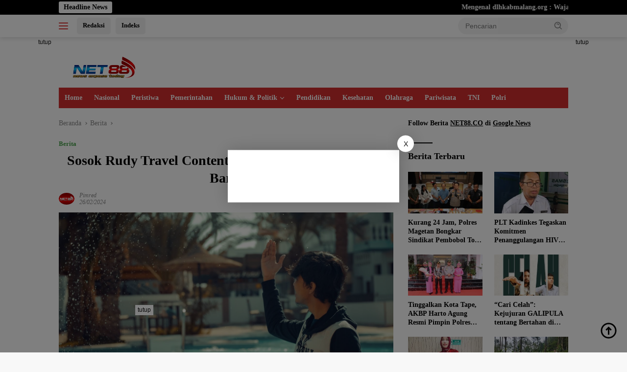

--- FILE ---
content_type: text/html; charset=UTF-8
request_url: https://net88.co/sosok-rudy-travel-content-creator-asal-subang-jawa-barat/
body_size: 20989
content:
<!doctype html><html lang="id" itemscope itemtype="https://schema.org/BlogPosting" prefix="og: https://ogp.me/ns#"><head><script data-no-optimize="1">var litespeed_docref=sessionStorage.getItem("litespeed_docref");litespeed_docref&&(Object.defineProperty(document,"referrer",{get:function(){return litespeed_docref}}),sessionStorage.removeItem("litespeed_docref"));</script> <meta charset="UTF-8"><meta name="viewport" content="width=device-width, initial-scale=1"><link rel="profile" href="https://gmpg.org/xfn/11"><title>Sosok Rudy Travel Content Creator asal Subang Jawa Barat - NET88.CO</title><meta name="robots" content="index, follow, max-snippet:-1, max-video-preview:-1, max-image-preview:large"/><link rel="canonical" href="https://net88.co/sosok-rudy-travel-content-creator-asal-subang-jawa-barat/" /><meta property="og:locale" content="id_ID" /><meta property="og:type" content="article" /><meta property="og:title" content="Sosok Rudy Travel Content Creator asal Subang Jawa Barat - NET88.CO" /><meta property="og:description" content="Subang, NET88.CO &#8211; Baharudin Yusuf Sugiyono biasa di kenal Rudy adalah seorang Travel Content Creator..." /><meta property="og:url" content="https://net88.co/sosok-rudy-travel-content-creator-asal-subang-jawa-barat/" /><meta property="og:site_name" content="NET88.CO" /><meta property="article:section" content="Berita" /><meta property="og:updated_time" content="2024-02-26T20:59:09+07:00" /><meta property="og:image" content="https://net88.co/wp-content/uploads/2024/02/IMG-20240226-WA0007.jpg" /><meta property="og:image:secure_url" content="https://net88.co/wp-content/uploads/2024/02/IMG-20240226-WA0007.jpg" /><meta property="og:image:width" content="1387" /><meta property="og:image:height" content="1098" /><meta property="og:image:alt" content="Sosok Rudy Travel Content Creator asal Subang Jawa Barat" /><meta property="og:image:type" content="image/jpeg" /><meta property="article:published_time" content="2024-02-26T20:59:05+07:00" /><meta property="article:modified_time" content="2024-02-26T20:59:09+07:00" /><meta name="twitter:card" content="summary_large_image" /><meta name="twitter:title" content="Sosok Rudy Travel Content Creator asal Subang Jawa Barat - NET88.CO" /><meta name="twitter:description" content="Subang, NET88.CO &#8211; Baharudin Yusuf Sugiyono biasa di kenal Rudy adalah seorang Travel Content Creator..." /><meta name="twitter:creator" content="@pimred" /><meta name="twitter:image" content="https://net88.co/wp-content/uploads/2024/02/IMG-20240226-WA0007.jpg" /><meta name="twitter:label1" content="Ditulis oleh" /><meta name="twitter:data1" content="pimred" /><meta name="twitter:label2" content="Waktunya membaca" /><meta name="twitter:data2" content="1 menit" /> <script type="application/ld+json" class="rank-math-schema-pro">{"@context":"https://schema.org","@graph":[{"@type":"Organization","@id":"https://net88.co/#organization","name":"PT. MEDIA SIGAP DELAPAN DELAPAN","logo":{"@type":"ImageObject","@id":"https://net88.co/#logo","url":"https://net88.co/wp-content/uploads/2022/02/LogoWeb.png","contentUrl":"https://net88.co/wp-content/uploads/2022/02/LogoWeb.png","caption":"PT. MEDIA SIGAP DELAPAN DELAPAN","inLanguage":"id","width":"223","height":"44"}},{"@type":"WebSite","@id":"https://net88.co/#website","url":"https://net88.co","name":"PT. MEDIA SIGAP DELAPAN DELAPAN","publisher":{"@id":"https://net88.co/#organization"},"inLanguage":"id"},{"@type":"ImageObject","@id":"https://net88.co/wp-content/uploads/2024/02/IMG-20240226-WA0007.jpg","url":"https://net88.co/wp-content/uploads/2024/02/IMG-20240226-WA0007.jpg","width":"1387","height":"1098","inLanguage":"id"},{"@type":"BreadcrumbList","@id":"https://net88.co/sosok-rudy-travel-content-creator-asal-subang-jawa-barat/#breadcrumb","itemListElement":[{"@type":"ListItem","position":"1","item":{"@id":"https://net88.co","name":"Home"}},{"@type":"ListItem","position":"2","item":{"@id":"https://net88.co/sosok-rudy-travel-content-creator-asal-subang-jawa-barat/","name":"Sosok Rudy Travel Content Creator asal Subang Jawa Barat"}}]},{"@type":"WebPage","@id":"https://net88.co/sosok-rudy-travel-content-creator-asal-subang-jawa-barat/#webpage","url":"https://net88.co/sosok-rudy-travel-content-creator-asal-subang-jawa-barat/","name":"Sosok Rudy Travel Content Creator asal Subang Jawa Barat - NET88.CO","datePublished":"2024-02-26T20:59:05+07:00","dateModified":"2024-02-26T20:59:09+07:00","isPartOf":{"@id":"https://net88.co/#website"},"primaryImageOfPage":{"@id":"https://net88.co/wp-content/uploads/2024/02/IMG-20240226-WA0007.jpg"},"inLanguage":"id","breadcrumb":{"@id":"https://net88.co/sosok-rudy-travel-content-creator-asal-subang-jawa-barat/#breadcrumb"}},{"@type":"Person","@id":"https://net88.co/author/pimred/","name":"pimred","url":"https://net88.co/author/pimred/","image":{"@type":"ImageObject","@id":"https://net88.co/wp-content/uploads/2022/07/cropped-Net88-logo-bulat-100x75.png","url":"https://net88.co/wp-content/uploads/2022/07/cropped-Net88-logo-bulat-100x75.png","caption":"pimred","inLanguage":"id"},"sameAs":["https://net88.co","https://twitter.com/pimred"],"worksFor":{"@id":"https://net88.co/#organization"}},{"@type":"NewsArticle","headline":"Sosok Rudy Travel Content Creator asal Subang Jawa Barat - NET88.CO","datePublished":"2024-02-26T20:59:05+07:00","dateModified":"2024-02-26T20:59:09+07:00","author":{"@id":"https://net88.co/author/pimred/","name":"pimred"},"publisher":{"@id":"https://net88.co/#organization"},"description":"Subang, NET88.CO - Baharudin Yusuf Sugiyono biasa di kenal Rudy adalah seorang Travel Content Creator yang lahir di Subang Jawa Barat.","copyrightYear":"2024","copyrightHolder":{"@id":"https://net88.co/#organization"},"name":"Sosok Rudy Travel Content Creator asal Subang Jawa Barat - NET88.CO","@id":"https://net88.co/sosok-rudy-travel-content-creator-asal-subang-jawa-barat/#richSnippet","isPartOf":{"@id":"https://net88.co/sosok-rudy-travel-content-creator-asal-subang-jawa-barat/#webpage"},"image":{"@id":"https://net88.co/wp-content/uploads/2024/02/IMG-20240226-WA0007.jpg"},"inLanguage":"id","mainEntityOfPage":{"@id":"https://net88.co/sosok-rudy-travel-content-creator-asal-subang-jawa-barat/#webpage"}}]}</script> <link rel='dns-prefetch' href='//fonts.googleapis.com' /><link rel="alternate" type="application/rss+xml" title="NET88.CO &raquo; Feed" href="https://net88.co/feed/" /><link rel="alternate" type="application/rss+xml" title="NET88.CO &raquo; Umpan Komentar" href="https://net88.co/comments/feed/" /><link rel="alternate" title="oEmbed (JSON)" type="application/json+oembed" href="https://net88.co/wp-json/oembed/1.0/embed?url=https%3A%2F%2Fnet88.co%2Fsosok-rudy-travel-content-creator-asal-subang-jawa-barat%2F" /><link rel="alternate" title="oEmbed (XML)" type="text/xml+oembed" href="https://net88.co/wp-json/oembed/1.0/embed?url=https%3A%2F%2Fnet88.co%2Fsosok-rudy-travel-content-creator-asal-subang-jawa-barat%2F&#038;format=xml" /><style id='wp-img-auto-sizes-contain-inline-css'>img:is([sizes=auto i],[sizes^="auto," i]){contain-intrinsic-size:3000px 1500px}
/*# sourceURL=wp-img-auto-sizes-contain-inline-css */</style><link data-optimized="2" rel="stylesheet" href="https://net88.co/wp-content/litespeed/css/30e1d72a260bf4a20ebed3aa35e354a2.css?ver=d2b21" /><style id='global-styles-inline-css'>:root{--wp--preset--aspect-ratio--square: 1;--wp--preset--aspect-ratio--4-3: 4/3;--wp--preset--aspect-ratio--3-4: 3/4;--wp--preset--aspect-ratio--3-2: 3/2;--wp--preset--aspect-ratio--2-3: 2/3;--wp--preset--aspect-ratio--16-9: 16/9;--wp--preset--aspect-ratio--9-16: 9/16;--wp--preset--color--black: #000000;--wp--preset--color--cyan-bluish-gray: #abb8c3;--wp--preset--color--white: #ffffff;--wp--preset--color--pale-pink: #f78da7;--wp--preset--color--vivid-red: #cf2e2e;--wp--preset--color--luminous-vivid-orange: #ff6900;--wp--preset--color--luminous-vivid-amber: #fcb900;--wp--preset--color--light-green-cyan: #7bdcb5;--wp--preset--color--vivid-green-cyan: #00d084;--wp--preset--color--pale-cyan-blue: #8ed1fc;--wp--preset--color--vivid-cyan-blue: #0693e3;--wp--preset--color--vivid-purple: #9b51e0;--wp--preset--gradient--vivid-cyan-blue-to-vivid-purple: linear-gradient(135deg,rgb(6,147,227) 0%,rgb(155,81,224) 100%);--wp--preset--gradient--light-green-cyan-to-vivid-green-cyan: linear-gradient(135deg,rgb(122,220,180) 0%,rgb(0,208,130) 100%);--wp--preset--gradient--luminous-vivid-amber-to-luminous-vivid-orange: linear-gradient(135deg,rgb(252,185,0) 0%,rgb(255,105,0) 100%);--wp--preset--gradient--luminous-vivid-orange-to-vivid-red: linear-gradient(135deg,rgb(255,105,0) 0%,rgb(207,46,46) 100%);--wp--preset--gradient--very-light-gray-to-cyan-bluish-gray: linear-gradient(135deg,rgb(238,238,238) 0%,rgb(169,184,195) 100%);--wp--preset--gradient--cool-to-warm-spectrum: linear-gradient(135deg,rgb(74,234,220) 0%,rgb(151,120,209) 20%,rgb(207,42,186) 40%,rgb(238,44,130) 60%,rgb(251,105,98) 80%,rgb(254,248,76) 100%);--wp--preset--gradient--blush-light-purple: linear-gradient(135deg,rgb(255,206,236) 0%,rgb(152,150,240) 100%);--wp--preset--gradient--blush-bordeaux: linear-gradient(135deg,rgb(254,205,165) 0%,rgb(254,45,45) 50%,rgb(107,0,62) 100%);--wp--preset--gradient--luminous-dusk: linear-gradient(135deg,rgb(255,203,112) 0%,rgb(199,81,192) 50%,rgb(65,88,208) 100%);--wp--preset--gradient--pale-ocean: linear-gradient(135deg,rgb(255,245,203) 0%,rgb(182,227,212) 50%,rgb(51,167,181) 100%);--wp--preset--gradient--electric-grass: linear-gradient(135deg,rgb(202,248,128) 0%,rgb(113,206,126) 100%);--wp--preset--gradient--midnight: linear-gradient(135deg,rgb(2,3,129) 0%,rgb(40,116,252) 100%);--wp--preset--font-size--small: 13px;--wp--preset--font-size--medium: 20px;--wp--preset--font-size--large: 36px;--wp--preset--font-size--x-large: 42px;--wp--preset--spacing--20: 0.44rem;--wp--preset--spacing--30: 0.67rem;--wp--preset--spacing--40: 1rem;--wp--preset--spacing--50: 1.5rem;--wp--preset--spacing--60: 2.25rem;--wp--preset--spacing--70: 3.38rem;--wp--preset--spacing--80: 5.06rem;--wp--preset--shadow--natural: 6px 6px 9px rgba(0, 0, 0, 0.2);--wp--preset--shadow--deep: 12px 12px 50px rgba(0, 0, 0, 0.4);--wp--preset--shadow--sharp: 6px 6px 0px rgba(0, 0, 0, 0.2);--wp--preset--shadow--outlined: 6px 6px 0px -3px rgb(255, 255, 255), 6px 6px rgb(0, 0, 0);--wp--preset--shadow--crisp: 6px 6px 0px rgb(0, 0, 0);}:where(.is-layout-flex){gap: 0.5em;}:where(.is-layout-grid){gap: 0.5em;}body .is-layout-flex{display: flex;}.is-layout-flex{flex-wrap: wrap;align-items: center;}.is-layout-flex > :is(*, div){margin: 0;}body .is-layout-grid{display: grid;}.is-layout-grid > :is(*, div){margin: 0;}:where(.wp-block-columns.is-layout-flex){gap: 2em;}:where(.wp-block-columns.is-layout-grid){gap: 2em;}:where(.wp-block-post-template.is-layout-flex){gap: 1.25em;}:where(.wp-block-post-template.is-layout-grid){gap: 1.25em;}.has-black-color{color: var(--wp--preset--color--black) !important;}.has-cyan-bluish-gray-color{color: var(--wp--preset--color--cyan-bluish-gray) !important;}.has-white-color{color: var(--wp--preset--color--white) !important;}.has-pale-pink-color{color: var(--wp--preset--color--pale-pink) !important;}.has-vivid-red-color{color: var(--wp--preset--color--vivid-red) !important;}.has-luminous-vivid-orange-color{color: var(--wp--preset--color--luminous-vivid-orange) !important;}.has-luminous-vivid-amber-color{color: var(--wp--preset--color--luminous-vivid-amber) !important;}.has-light-green-cyan-color{color: var(--wp--preset--color--light-green-cyan) !important;}.has-vivid-green-cyan-color{color: var(--wp--preset--color--vivid-green-cyan) !important;}.has-pale-cyan-blue-color{color: var(--wp--preset--color--pale-cyan-blue) !important;}.has-vivid-cyan-blue-color{color: var(--wp--preset--color--vivid-cyan-blue) !important;}.has-vivid-purple-color{color: var(--wp--preset--color--vivid-purple) !important;}.has-black-background-color{background-color: var(--wp--preset--color--black) !important;}.has-cyan-bluish-gray-background-color{background-color: var(--wp--preset--color--cyan-bluish-gray) !important;}.has-white-background-color{background-color: var(--wp--preset--color--white) !important;}.has-pale-pink-background-color{background-color: var(--wp--preset--color--pale-pink) !important;}.has-vivid-red-background-color{background-color: var(--wp--preset--color--vivid-red) !important;}.has-luminous-vivid-orange-background-color{background-color: var(--wp--preset--color--luminous-vivid-orange) !important;}.has-luminous-vivid-amber-background-color{background-color: var(--wp--preset--color--luminous-vivid-amber) !important;}.has-light-green-cyan-background-color{background-color: var(--wp--preset--color--light-green-cyan) !important;}.has-vivid-green-cyan-background-color{background-color: var(--wp--preset--color--vivid-green-cyan) !important;}.has-pale-cyan-blue-background-color{background-color: var(--wp--preset--color--pale-cyan-blue) !important;}.has-vivid-cyan-blue-background-color{background-color: var(--wp--preset--color--vivid-cyan-blue) !important;}.has-vivid-purple-background-color{background-color: var(--wp--preset--color--vivid-purple) !important;}.has-black-border-color{border-color: var(--wp--preset--color--black) !important;}.has-cyan-bluish-gray-border-color{border-color: var(--wp--preset--color--cyan-bluish-gray) !important;}.has-white-border-color{border-color: var(--wp--preset--color--white) !important;}.has-pale-pink-border-color{border-color: var(--wp--preset--color--pale-pink) !important;}.has-vivid-red-border-color{border-color: var(--wp--preset--color--vivid-red) !important;}.has-luminous-vivid-orange-border-color{border-color: var(--wp--preset--color--luminous-vivid-orange) !important;}.has-luminous-vivid-amber-border-color{border-color: var(--wp--preset--color--luminous-vivid-amber) !important;}.has-light-green-cyan-border-color{border-color: var(--wp--preset--color--light-green-cyan) !important;}.has-vivid-green-cyan-border-color{border-color: var(--wp--preset--color--vivid-green-cyan) !important;}.has-pale-cyan-blue-border-color{border-color: var(--wp--preset--color--pale-cyan-blue) !important;}.has-vivid-cyan-blue-border-color{border-color: var(--wp--preset--color--vivid-cyan-blue) !important;}.has-vivid-purple-border-color{border-color: var(--wp--preset--color--vivid-purple) !important;}.has-vivid-cyan-blue-to-vivid-purple-gradient-background{background: var(--wp--preset--gradient--vivid-cyan-blue-to-vivid-purple) !important;}.has-light-green-cyan-to-vivid-green-cyan-gradient-background{background: var(--wp--preset--gradient--light-green-cyan-to-vivid-green-cyan) !important;}.has-luminous-vivid-amber-to-luminous-vivid-orange-gradient-background{background: var(--wp--preset--gradient--luminous-vivid-amber-to-luminous-vivid-orange) !important;}.has-luminous-vivid-orange-to-vivid-red-gradient-background{background: var(--wp--preset--gradient--luminous-vivid-orange-to-vivid-red) !important;}.has-very-light-gray-to-cyan-bluish-gray-gradient-background{background: var(--wp--preset--gradient--very-light-gray-to-cyan-bluish-gray) !important;}.has-cool-to-warm-spectrum-gradient-background{background: var(--wp--preset--gradient--cool-to-warm-spectrum) !important;}.has-blush-light-purple-gradient-background{background: var(--wp--preset--gradient--blush-light-purple) !important;}.has-blush-bordeaux-gradient-background{background: var(--wp--preset--gradient--blush-bordeaux) !important;}.has-luminous-dusk-gradient-background{background: var(--wp--preset--gradient--luminous-dusk) !important;}.has-pale-ocean-gradient-background{background: var(--wp--preset--gradient--pale-ocean) !important;}.has-electric-grass-gradient-background{background: var(--wp--preset--gradient--electric-grass) !important;}.has-midnight-gradient-background{background: var(--wp--preset--gradient--midnight) !important;}.has-small-font-size{font-size: var(--wp--preset--font-size--small) !important;}.has-medium-font-size{font-size: var(--wp--preset--font-size--medium) !important;}.has-large-font-size{font-size: var(--wp--preset--font-size--large) !important;}.has-x-large-font-size{font-size: var(--wp--preset--font-size--x-large) !important;}
/*# sourceURL=global-styles-inline-css */</style><style id='classic-theme-styles-inline-css'>/*! This file is auto-generated */
.wp-block-button__link{color:#fff;background-color:#32373c;border-radius:9999px;box-shadow:none;text-decoration:none;padding:calc(.667em + 2px) calc(1.333em + 2px);font-size:1.125em}.wp-block-file__button{background:#32373c;color:#fff;text-decoration:none}
/*# sourceURL=/wp-includes/css/classic-themes.min.css */</style><style id='wpberita-style-inline-css'>h1,h2,h3,h4,h5,h6,.sidr-class-site-title,.site-title,.gmr-mainmenu ul > li > a,.sidr ul li a,.heading-text,.gmr-mobilemenu ul li a,#navigationamp ul li a{font-family:Quicksand;}h1,h2,h3,h4,h5,h6,.sidr-class-site-title,.site-title,.gmr-mainmenu ul > li > a,.sidr ul li a,.heading-text,.gmr-mobilemenu ul li a,#navigationamp ul li a,.related-text-onlytitle{font-weight:600;}h1 strong,h2 strong,h3 strong,h4 strong,h5 strong,h6 strong{font-weight:700;}body{font-family:Open Sans;--font-reguler:400;--font-bold:600;--background-color:#f8f8f8;--main-color:#000000;--link-color-body:#000000;--hoverlink-color-body:#d32f2f;--border-color:#cccccc;--button-bgcolor:#43A047;--button-color:#ffffff;--header-bgcolor:#ffffff;--topnav-color:#dd3333;--bigheadline-color:#f1c40f;--mainmenu-color:#ffffff;--mainmenu-hovercolor:#f1c40f;--secondmenu-bgcolor:#e53935;--secondmenu-color:#ffffff;--secondmenu-hovercolor:#f1c40f;--content-bgcolor:#ffffff;--content-greycolor:#888888;--greybody-bgcolor:#efefef;--footer-bgcolor:#f0f0f0;--footer-color:#666666;--footer-linkcolor:#666666;--footer-hover-linkcolor:#666666;}.entry-content-single{font-size:16px;}body,body.dark-theme{--scheme-color:#000000;--secondscheme-color:#43A047;--mainmenu-bgcolor:#D32F2F;}/* Generate Using Cache */
/*# sourceURL=wpberita-style-inline-css */</style> <script id="image-watermark-no-right-click-js-before" type="litespeed/javascript">var iwArgsNoRightClick={"rightclick":"Y","draganddrop":"N"}</script> <script type="litespeed/javascript" data-src="https://net88.co/wp-includes/js/jquery/jquery.min.js" id="jquery-core-js"></script> <link rel="image_src" href="https://net88.co/wp-content/uploads/2024/02/IMG-20240226-WA0007.jpg"><meta name="msapplication-TileImage" content="https://net88.co/wp-content/uploads/2024/02/IMG-20240226-WA0007.jpg"><meta property="og:image" content="https://net88.co/wp-content/uploads/2024/02/IMG-20240226-WA0007.jpg"><meta property="og:image:secure_url" content="https://net88.co/wp-content/uploads/2024/02/IMG-20240226-WA0007.jpg"><meta property="og:image:width" content="1387"><meta property="og:image:height" content="1098"><meta property="og:image:alt" content="IMG-20240226-WA0007"><meta property="og:image:type" content="image/jpeg"><meta property="og:description" content="Subang, NET88.CO - Baharudin Yusuf Sugiyono biasa di kenal Rudy adalah seorang Travel Content Creator yang lahir di Subang Jawa Barat. Rudy memulai pengalaman kariernya di bidang travel content creator sejak tahun 2023. Ia awalnya suka bikin konten di media sosial bermula dari hobinya mengabadikan sebuah moment untuk di kenang kembali. &quot;Awal bikin konten karena..."><meta property="og:type" content="article"><meta property="og:locale" content="id"><meta property="og:site_name" content="NET88.CO"><meta property="og:title" content="Sosok Rudy Travel Content Creator asal Subang Jawa Barat"><meta property="og:url" content="https://net88.co/sosok-rudy-travel-content-creator-asal-subang-jawa-barat/"><meta property="og:updated_time" content="2024-02-26T20:59:09+07:00"><meta property="article:published_time" content="2024-02-26T13:59:05+00:00"><meta property="article:modified_time" content="2024-02-26T13:59:09+00:00"><meta property="article:section" content="Berita"><meta property="article:author:first_name" content="Edy"><meta property="article:author:last_name" content="Junaedi"><meta property="article:author:username" content="pimred"><meta property="twitter:partner" content="ogwp"><meta property="twitter:card" content="summary_large_image"><meta property="twitter:image" content="https://net88.co/wp-content/uploads/2024/02/IMG-20240226-WA0007.jpg"><meta property="twitter:image:alt" content="IMG-20240226-WA0007"><meta property="twitter:title" content="Sosok Rudy Travel Content Creator asal Subang Jawa Barat"><meta property="twitter:description" content="Subang, NET88.CO - Baharudin Yusuf Sugiyono biasa di kenal Rudy adalah seorang Travel Content Creator yang lahir di Subang Jawa Barat. Rudy memulai pengalaman kariernya di bidang travel content..."><meta property="twitter:url" content="https://net88.co/sosok-rudy-travel-content-creator-asal-subang-jawa-barat/"><meta property="twitter:label1" content="Reading time"><meta property="twitter:data1" content="1 minute"><meta itemprop="image" content="https://net88.co/wp-content/uploads/2024/02/IMG-20240226-WA0007.jpg"><meta itemprop="name" content="Sosok Rudy Travel Content Creator asal Subang Jawa Barat"><meta itemprop="description" content="Subang, NET88.CO - Baharudin Yusuf Sugiyono biasa di kenal Rudy adalah seorang Travel Content Creator yang lahir di Subang Jawa Barat. Rudy memulai pengalaman kariernya di bidang travel content creator sejak tahun 2023. Ia awalnya suka bikin konten di media sosial bermula dari hobinya mengabadikan sebuah moment untuk di kenang kembali. &quot;Awal bikin konten karena..."><meta itemprop="datePublished" content="2024-02-26"><meta itemprop="dateModified" content="2024-02-26T13:59:09+00:00"><meta property="profile:first_name" content="Edy"><meta property="profile:last_name" content="Junaedi"><meta property="profile:username" content="pimred"><link rel="https://api.w.org/" href="https://net88.co/wp-json/" /><link rel="alternate" title="JSON" type="application/json" href="https://net88.co/wp-json/wp/v2/posts/24118" /><link rel="EditURI" type="application/rsd+xml" title="RSD" href="https://net88.co/xmlrpc.php?rsd" /><meta name="generator" content="WordPress 6.9" /><link rel='shortlink' href='https://net88.co/?p=24118' /><link rel="icon" href="https://net88.co/wp-content/uploads/2022/07/cropped-Net88-logo-bulat-100x75.png" sizes="32x32" /><link rel="icon" href="https://net88.co/wp-content/uploads/2022/07/cropped-Net88-logo-bulat.png" sizes="192x192" /><link rel="apple-touch-icon" href="https://net88.co/wp-content/uploads/2022/07/cropped-Net88-logo-bulat.png" /><meta name="msapplication-TileImage" content="https://net88.co/wp-content/uploads/2022/07/cropped-Net88-logo-bulat.png" /><style id="wp-custom-css">.gmr-logo {max-width: 185px !important;}
.content-single h1.entry-title {text-align: center !important;}
.gmr-content-metasingle .count-text {display:none !important;}</style></head><body class="wp-singular post-template-default single single-post postid-24118 single-format-standard wp-custom-logo wp-embed-responsive wp-theme-wpberita idtheme kentooz">
<a class="skip-link screen-reader-text" href="#primary">Langsung ke konten</a><div id="topnavwrap" class="gmr-topnavwrap clearfix"><div class="gmr-topnotification"><div class="container"><div class="list-flex"><div class="row-flex"><div class="text-marquee">Headline News</div></div><div class="row-flex wrap-marquee"><div class="marquee">				<a href="https://net88.co/mengenal-dlhkabmalang-org-wajah-digital-dinas-lingkungan-hidup-kabupaten-malang/" class="gmr-recent-marquee" title="Mengenal dlhkabmalang.org : Wajah Digital Dinas Lingkungan Hidup Kabupaten Malang">Mengenal dlhkabmalang.org : Wajah Digital Dinas Lingkungan Hidup Kabupaten Malang</a>
<a href="https://net88.co/lomba-masak-ibu-anak-spesial-dengan-bahan-daun-kelor-di-sutan-raja-hotel-convention-centre/" class="gmr-recent-marquee" title="Rangkaian Acara Lomba Masak Ibu &#038; Anak di Sutan Raja Hotel &#038; Convention Centre">Rangkaian Acara Lomba Masak Ibu &#038; Anak di Sutan Raja Hotel &#038; Convention Centre</a>
<a href="https://net88.co/dirut-pt-pertamina-persero-nicke-widyawati-foto-pt-pertamina-persero/" class="gmr-recent-marquee" title="Dirut PT Pertamina (Persero), Nicke Widyawati. [Foto: PT. Pertamina (Persero)].">Dirut PT Pertamina (Persero), Nicke Widyawati. [Foto: PT. Pertamina (Persero)].</a>
<a href="https://net88.co/desa-devisa-lpei-dukung-potensi-ekspor-jahe-gajah-asal-pacitan/" class="gmr-recent-marquee" title="Desa Devisa LPEI Dukung Potensi Ekspor Jahe Gajah Asal Pacitan">Desa Devisa LPEI Dukung Potensi Ekspor Jahe Gajah Asal Pacitan</a>
<a href="https://net88.co/tutup-temu-bisnis-tahap-vi-wamenkumham-belanja-produk-dalam-negeri-harus-terus-digelorakan/" class="gmr-recent-marquee" title="Tutup Temu Bisnis Tahap VI, Wamenkumham: &#8220;Belanja Produk Dalam Negeri Harus Terus Digelorakan&#8221;">Tutup Temu Bisnis Tahap VI, Wamenkumham: &#8220;Belanja Produk Dalam Negeri Harus Terus Digelorakan&#8221;</a></div></div></div></div></div><div class="container"><div class="list-flex"><div class="row-flex gmr-navleft">
<a id="gmr-responsive-menu" title="Menu" href="#menus" rel="nofollow"><div class="ktz-i-wrap"><span class="ktz-i"></span><span class="ktz-i"></span><span class="ktz-i"></span></div></a><div class="gmr-logo-mobile"><a class="custom-logo-link" href="https://net88.co/" title="NET88.CO" rel="home"><img data-lazyloaded="1" src="[data-uri]" class="custom-logo" data-src="https://net88.co/wp-content/uploads/2022/07/cropped-Net88-logo-edit-e1659219023865.png" width="350" height="81" alt="NET88.CO" loading="lazy" /></a></div><a href="https://net88.co/redaksi/" class="topnav-button second-topnav-btn nomobile heading-text" title="Redaksi">Redaksi</a><a href="https://net88.co/indeks/" class="topnav-button nomobile heading-text" title="Indeks">Indeks</a></div><div class="row-flex gmr-navright"><div class="gmr-table-search"><form method="get" class="gmr-searchform searchform" action="https://net88.co/">
<input type="text" name="s" id="s" placeholder="Pencarian" />
<input type="hidden" name="post_type" value="post" />
<button type="submit" role="button" class="gmr-search-submit gmr-search-icon">
<svg xmlns="http://www.w3.org/2000/svg" aria-hidden="true" role="img" width="1em" height="1em" preserveAspectRatio="xMidYMid meet" viewBox="0 0 24 24"><path fill="currentColor" d="M10 18a7.952 7.952 0 0 0 4.897-1.688l4.396 4.396l1.414-1.414l-4.396-4.396A7.952 7.952 0 0 0 18 10c0-4.411-3.589-8-8-8s-8 3.589-8 8s3.589 8 8 8zm0-14c3.309 0 6 2.691 6 6s-2.691 6-6 6s-6-2.691-6-6s2.691-6 6-6z"/><path fill="currentColor" d="M11.412 8.586c.379.38.588.882.588 1.414h2a3.977 3.977 0 0 0-1.174-2.828c-1.514-1.512-4.139-1.512-5.652 0l1.412 1.416c.76-.758 2.07-.756 2.826-.002z"/></svg>
</button></form></div><div class="gmr-search-btn">
<a id="search-menu-button" class="topnav-button gmr-search-icon" title="Pencarian" href="#" rel="nofollow"><svg xmlns="http://www.w3.org/2000/svg" aria-hidden="true" role="img" width="1em" height="1em" preserveAspectRatio="xMidYMid meet" viewBox="0 0 24 24"><path fill="none" stroke="currentColor" stroke-linecap="round" stroke-width="2" d="m21 21l-4.486-4.494M19 10.5a8.5 8.5 0 1 1-17 0a8.5 8.5 0 0 1 17 0Z"/></svg></a><div id="search-dropdown-container" class="search-dropdown search"><form method="get" class="gmr-searchform searchform" action="https://net88.co/">
<input type="text" name="s" id="s" placeholder="Pencarian" />
<button type="submit" class="gmr-search-submit gmr-search-icon"><svg xmlns="http://www.w3.org/2000/svg" aria-hidden="true" role="img" width="1em" height="1em" preserveAspectRatio="xMidYMid meet" viewBox="0 0 24 24"><path fill="currentColor" d="M10 18a7.952 7.952 0 0 0 4.897-1.688l4.396 4.396l1.414-1.414l-4.396-4.396A7.952 7.952 0 0 0 18 10c0-4.411-3.589-8-8-8s-8 3.589-8 8s3.589 8 8 8zm0-14c3.309 0 6 2.691 6 6s-2.691 6-6 6s-6-2.691-6-6s2.691-6 6-6z"/><path fill="currentColor" d="M11.412 8.586c.379.38.588.882.588 1.414h2a3.977 3.977 0 0 0-1.174-2.828c-1.514-1.512-4.139-1.512-5.652 0l1.412 1.416c.76-.758 2.07-.756 2.826-.002z"/></svg></button></form></div></div></div></div></div></div><div id="page" class="site"><div class="gmr-floatbanner gmr-floatbanner-left"><div class="inner-floatleft"><button onclick="parentNode.remove()" title="tutup">tutup</button><script type="litespeed/javascript" data-src="https://pagead2.googlesyndication.com/pagead/js/adsbygoogle.js?client=ca-pub-8511190988172744"
     crossorigin="anonymous"></script> 
<ins class="adsbygoogle"
style="display:inline-block;width:160px;height:600px"
data-ad-client="ca-pub-8511190988172744"
data-ad-slot="9839338447"></ins> <script type="litespeed/javascript">(adsbygoogle=window.adsbygoogle||[]).push({})</script></div></div><div class="gmr-floatbanner gmr-floatbanner-right"><div class="inner-floatright"><button onclick="parentNode.remove()" title="tutup">tutup</button><script type="litespeed/javascript" data-src="https://pagead2.googlesyndication.com/pagead/js/adsbygoogle.js?client=ca-pub-8511190988172744"
     crossorigin="anonymous"></script> 
<ins class="adsbygoogle"
style="display:inline-block;width:160px;height:600px"
data-ad-client="ca-pub-8511190988172744"
data-ad-slot="9839338447"></ins> <script type="litespeed/javascript">(adsbygoogle=window.adsbygoogle||[]).push({})</script></div></div><header id="masthead" class="site-header"><div class="gmr-verytopbanner text-center"><div class="container"><script type="litespeed/javascript" data-src="https://jsc.mgid.com/site/1021223.js"></script> </div></div><div class="container"><div class="site-branding"><div class="gmr-logo"><div class="gmr-logo-wrap"><a class="custom-logo-link logolink" href="https://net88.co" title="NET88.CO" rel="home"><img data-lazyloaded="1" src="[data-uri]" class="custom-logo" data-src="https://net88.co/wp-content/uploads/2022/07/cropped-Net88-logo-edit-e1659219023865.png" width="350" height="81" alt="NET88.CO" loading="lazy" /></a><div class="close-topnavmenu-wrap"><a id="close-topnavmenu-button" rel="nofollow" href="#"><svg xmlns="http://www.w3.org/2000/svg" aria-hidden="true" role="img" width="1em" height="1em" preserveAspectRatio="xMidYMid meet" viewBox="0 0 32 32"><path fill="currentColor" d="M24 9.4L22.6 8L16 14.6L9.4 8L8 9.4l6.6 6.6L8 22.6L9.4 24l6.6-6.6l6.6 6.6l1.4-1.4l-6.6-6.6L24 9.4z"/></svg></a></div></div></div></div></div></header><div id="main-nav-wrap" class="gmr-mainmenu-wrap"><div class="container"><nav id="main-nav" class="main-navigation gmr-mainmenu"><ul id="primary-menu" class="menu"><li id="menu-item-3278" class="menu-item menu-item-type-custom menu-item-object-custom menu-item-home menu-item-3278"><a href="https://net88.co">Home</a></li><li id="menu-item-12989" class="menu-item menu-item-type-taxonomy menu-item-object-category menu-item-12989"><a href="https://net88.co/category/nasional/">Nasional</a></li><li id="menu-item-3486" class="menu-item menu-item-type-taxonomy menu-item-object-category menu-item-3486"><a href="https://net88.co/category/peristiwa/">Peristiwa</a></li><li id="menu-item-12991" class="menu-item menu-item-type-taxonomy menu-item-object-category menu-item-12991"><a href="https://net88.co/category/pemerintahan/">Pemerintahan</a></li><li id="menu-item-3472" class="menu-item menu-item-type-taxonomy menu-item-object-category menu-item-has-children menu-item-3472"><a href="https://net88.co/category/hukum-politik/">Hukum &amp; Politik</a><ul class="sub-menu"><li id="menu-item-12993" class="menu-item menu-item-type-taxonomy menu-item-object-category menu-item-12993"><a href="https://net88.co/category/kriminal/">Kriminal</a></li></ul></li><li id="menu-item-3485" class="menu-item menu-item-type-taxonomy menu-item-object-category menu-item-3485"><a href="https://net88.co/category/pendidikan/">Pendidikan</a></li><li id="menu-item-3476" class="menu-item menu-item-type-taxonomy menu-item-object-category menu-item-3476"><a href="https://net88.co/category/kesehatan/">Kesehatan</a></li><li id="menu-item-3481" class="menu-item menu-item-type-taxonomy menu-item-object-category menu-item-3481"><a href="https://net88.co/category/olahraga/">Olahraga</a></li><li id="menu-item-12992" class="menu-item menu-item-type-taxonomy menu-item-object-category menu-item-12992"><a href="https://net88.co/category/pariwisata/">Pariwisata</a></li><li id="menu-item-12990" class="menu-item menu-item-type-taxonomy menu-item-object-category menu-item-12990"><a href="https://net88.co/category/tni/">TNI</a></li><li id="menu-item-12986" class="menu-item menu-item-type-taxonomy menu-item-object-category menu-item-12986"><a href="https://net88.co/category/polri/">Polri</a></li></ul></nav></div></div><div id="content" class="gmr-content"><div class="container"><div class="row"><main id="primary" class="site-main col-md-8"><article id="post-24118" class="content-single post-24118 post type-post status-publish format-standard has-post-thumbnail hentry category-berita"><div class="breadcrumbs" itemscope itemtype="https://schema.org/BreadcrumbList">
<span class="first-cl" itemprop="itemListElement" itemscope itemtype="https://schema.org/ListItem">
<a itemscope itemtype="https://schema.org/WebPage" itemprop="item" itemid="https://net88.co/" href="https://net88.co/"><span itemprop="name">Beranda</span></a>
<span itemprop="position" content="1"></span>
</span>
<span class="separator"></span>
<span class="0-cl" itemprop="itemListElement" itemscope itemtype="http://schema.org/ListItem">
<a itemscope itemtype="https://schema.org/WebPage" itemprop="item" itemid="https://net88.co/category/berita/" href="https://net88.co/category/berita/"><span itemprop="name">Berita</span></a>
<span itemprop="position" content="2"></span>
</span>
<span class="separator"></span>
<span class="last-cl" itemscope itemtype="https://schema.org/ListItem">
<span itemprop="name">Sosok Rudy Travel Content Creator asal Subang Jawa Barat</span>
<span itemprop="position" content="3"></span>
</span></div><header class="entry-header entry-header-single"><div class="gmr-meta-topic"><strong><span class="cat-links-content"><a href="https://net88.co/category/berita/" rel="category tag">Berita</a></span></strong>&nbsp;&nbsp;</div><h1 class="entry-title"><strong>Sosok Rudy Travel Content Creator asal Subang Jawa Barat</strong></h1><div class="list-table clearfix"><div class="table-row"><div class="table-cell gmr-gravatar-metasingle"><a class="url" href="https://net88.co/author/pimred/" title="Permalink ke: pimred"><img data-lazyloaded="1" src="[data-uri]" data-del="avatar" data-src='https://net88.co/wp-content/uploads/2022/07/cropped-Net88-logo-bulat-100x75.png' class='avatar pp-user-avatar avatar-32 photo img-cicle' height='32' width='32'/></a></div><div class="table-cell gmr-content-metasingle"><div class="meta-content gmr-content-metasingle"><span class="author vcard"><a class="url fn n" href="https://net88.co/author/pimred/" title="pimred">pimred</a></span></div><div class="meta-content gmr-content-metasingle"><span class="posted-on"><time class="entry-date published" datetime="2024-02-26T20:59:05+07:00">26/02/2024</time><time class="updated" datetime="2024-02-26T20:59:09+07:00">26/02/2024</time></span></div></div></div></div></header><figure class="post-thumbnail gmr-thumbnail-single">
<img data-lazyloaded="1" src="[data-uri]" width="1387" height="1098" data-src="https://net88.co/wp-content/uploads/2024/02/IMG-20240226-WA0007.jpg" class="attachment-post-thumbnail size-post-thumbnail wp-post-image" alt="" decoding="async" fetchpriority="high" data-srcset="https://net88.co/wp-content/uploads/2024/02/IMG-20240226-WA0007.jpg 1387w, https://net88.co/wp-content/uploads/2024/02/IMG-20240226-WA0007-768x608.jpg 768w" data-sizes="(max-width: 1387px) 100vw, 1387px" /></figure><div class="single-wrap"><div class="gmr-banner-stickyright pos-sticky"><script type="litespeed/javascript" data-src="https://pagead2.googlesyndication.com/pagead/js/adsbygoogle.js?client=ca-pub-8511190988172744"
     crossorigin="anonymous"></script> 
<ins class="adsbygoogle"
style="display:inline-block;width:120px;height:600px"
data-ad-client="ca-pub-8511190988172744"
data-ad-slot="3153787817"></ins> <script type="litespeed/javascript">(adsbygoogle=window.adsbygoogle||[]).push({})</script></div><div class="entry-content entry-content-single clearfix have-stickybanner"><p>Subang, NET88.CO &#8211; Baharudin Yusuf Sugiyono biasa di kenal Rudy adalah seorang Travel Content Creator yang lahir di Subang Jawa Barat.<p>Rudy memulai pengalaman kariernya di bidang travel content creator sejak tahun 2023.</p><div class="gmr-banner-insidecontent text-center"><script type="litespeed/javascript" data-src="https://pagead2.googlesyndication.com/pagead/js/adsbygoogle.js?client=ca-pub-8511190988172744"
     crossorigin="anonymous"></script> <ins class="adsbygoogle"
style="display:block; text-align:center;"
data-ad-layout="in-article"
data-ad-format="fluid"
data-ad-client="ca-pub-8511190988172744"
data-ad-slot="6050859649"></ins> <script type="litespeed/javascript">(adsbygoogle=window.adsbygoogle||[]).push({})</script></div><div class='code-block code-block-1' style='margin: 8px auto; text-align: center; display: block; clear: both;'> <script type="litespeed/javascript" data-src="https://pagead2.googlesyndication.com/pagead/js/adsbygoogle.js?client=ca-pub-8511190988172744"
     crossorigin="anonymous"></script> 
<ins class="adsbygoogle"
style="display:block"
data-ad-client="ca-pub-8511190988172744"
data-ad-slot="1513850508"
data-ad-format="auto"
data-full-width-responsive="true"></ins> <script type="litespeed/javascript">(adsbygoogle=window.adsbygoogle||[]).push({})</script></div><p>Ia awalnya suka bikin konten di media sosial bermula dari hobinya mengabadikan sebuah moment untuk di kenang kembali.<p>&#8220;Awal bikin konten karena aku ini tipenya dokumentary atau orang yang suka mengabadikan moment untuk bisa di kenang kembali suatu saat nanti dan dulu hal tersebut aku selalu save di sebuah hardisk yang qodarullah hardisk tsb terkena virus akhirnya hilang semua ludes, tapi dari sana aku coba liat sosial media yang mana hal-hal yang aku share di media sosial itu semuannya tersimpan rapih dan tidak akan hilang di telan zaman, makanya dari situlah aku mulai membuat konten&#8221;. Ujar Rudy dalam keterangan tertulis Senin (26/2/2024).<div style="clear:both; margin-top:0em; margin-bottom:1em;"><a href="https://net88.co/kh-thoha-yusuf-zakaria-mashum-semua-pihak-wajib-menaati-dan-menghormati-putusan-mk/" target="_blank" rel="dofollow" class="IRPP_kangoo"><style>.IRPP_kangoo , .IRPP_kangoo .postImageUrl , .IRPP_kangoo .imgUrl , .IRPP_kangoo .centered-text-area { min-height: 100px; position: relative; } .IRPP_kangoo , .IRPP_kangoo:hover , .IRPP_kangoo:visited , .IRPP_kangoo:active { border:0!important; } .IRPP_kangoo { display: block; transition: background-color 250ms; webkit-transition: background-color 250ms; width: 100%; opacity: 1; transition: opacity 250ms; webkit-transition: opacity 250ms; background-color: #eaeaea; box-shadow: 0 1px 2px rgba(0, 0, 0, 0.17); -moz-box-shadow: 0 1px 2px rgba(0, 0, 0, 0.17); -o-box-shadow: 0 1px 2px rgba(0, 0, 0, 0.17); -webkit-box-shadow: 0 1px 2px rgba(0, 0, 0, 0.17); } .IRPP_kangoo:active , .IRPP_kangoo:hover { opacity: 1; transition: opacity 250ms; webkit-transition: opacity 250ms; background-color: #FFFFFF; } .IRPP_kangoo .postImageUrl , .IRPP_kangoo .imgUrl { background-position: center; background-size: cover; float: left; margin: 0; padding: 0; } .IRPP_kangoo .postImageUrl { width: 30%; } .IRPP_kangoo .imgUrl { width: 100%; } .IRPP_kangoo .centered-text-area { float: right; width: 70%; padding:0; margin:0; } .IRPP_kangoo .centered-text { display: table; height: 100px; left: 0; top: 0; padding:0; margin:0; } .IRPP_kangoo .IRPP_kangoo-content { display: table-cell; margin: 0; padding: 0 10px 0 10px; position: relative; vertical-align: middle; width: 100%; } .IRPP_kangoo .ctaText { border-bottom: 0 solid #fff; color: #2ECC71; font-size: 13px; font-weight: bold; letter-spacing: .125em; margin: 0; padding: 0; text-decoration: underline; } .IRPP_kangoo .postTitle { color: #E74C3C; font-size: 16px; font-weight: 600; margin: 0; padding: 0; } .IRPP_kangoo .ctaButton { background-color: #FFFFFF; margin-left: 10px; position: absolute; right: 0; top: 0; } .IRPP_kangoo:hover .imgUrl { -webkit-transform: scale(1.2); -moz-transform: scale(1.2); -o-transform: scale(1.2); -ms-transform: scale(1.2); transform: scale(1.2); } .IRPP_kangoo .imgUrl { -webkit-transition: -webkit-transform 0.4s ease-in-out; -moz-transition: -moz-transform 0.4s ease-in-out; -o-transition: -o-transform 0.4s ease-in-out; -ms-transition: -ms-transform 0.4s ease-in-out; transition: transform 0.4s ease-in-out; } .IRPP_kangoo:after { content: ""; display: block; clear: both; }</style><div class="postImageUrl" style="overflow:hidden; z-index: 10; max-width: 100%;"><div class="imgUrl" style="background-image:url(https://net88.co/wp-content/uploads/2024/04/IMG-20240424-WA0003_copy_417x604-250x190.jpg);"></div></div><div class="centered-text-area"><div class="centered-text"><div class="IRPP_kangoo-content"><div class="ctaText" style="float:left;">BACA JUGA :</div><div class="clear:both;"></div><div class="postTitle" style="float:left;">KH Thoha Yusuf Zakaria Ma'shum : Semua Pihak Wajib Menaati dan Menghormati Putusan MK</div></div></div></div></a></div><p>Kini akun Instagramnya yang ia beri nama @rudysugiyono_ sudah memiliki 60,2k pengikut.<p>Selain platform Instagram, ia juga aktif di media sosial YouTube dan TikTok.<div style="clear:both; margin-top:0em; margin-bottom:1em;"><a href="https://net88.co/polres-pamekasan-ungkap-kasus-pencabulan-anak-di-bawah-umur/" target="_blank" rel="dofollow" class="IRPP_kangoo"><style>.IRPP_kangoo , .IRPP_kangoo .postImageUrl , .IRPP_kangoo .imgUrl , .IRPP_kangoo .centered-text-area { min-height: 100px; position: relative; } .IRPP_kangoo , .IRPP_kangoo:hover , .IRPP_kangoo:visited , .IRPP_kangoo:active { border:0!important; } .IRPP_kangoo { display: block; transition: background-color 250ms; webkit-transition: background-color 250ms; width: 100%; opacity: 1; transition: opacity 250ms; webkit-transition: opacity 250ms; background-color: #eaeaea; box-shadow: 0 1px 2px rgba(0, 0, 0, 0.17); -moz-box-shadow: 0 1px 2px rgba(0, 0, 0, 0.17); -o-box-shadow: 0 1px 2px rgba(0, 0, 0, 0.17); -webkit-box-shadow: 0 1px 2px rgba(0, 0, 0, 0.17); } .IRPP_kangoo:active , .IRPP_kangoo:hover { opacity: 1; transition: opacity 250ms; webkit-transition: opacity 250ms; background-color: #FFFFFF; } .IRPP_kangoo .postImageUrl , .IRPP_kangoo .imgUrl { background-position: center; background-size: cover; float: left; margin: 0; padding: 0; } .IRPP_kangoo .postImageUrl { width: 30%; } .IRPP_kangoo .imgUrl { width: 100%; } .IRPP_kangoo .centered-text-area { float: right; width: 70%; padding:0; margin:0; } .IRPP_kangoo .centered-text { display: table; height: 100px; left: 0; top: 0; padding:0; margin:0; } .IRPP_kangoo .IRPP_kangoo-content { display: table-cell; margin: 0; padding: 0 10px 0 10px; position: relative; vertical-align: middle; width: 100%; } .IRPP_kangoo .ctaText { border-bottom: 0 solid #fff; color: #2ECC71; font-size: 13px; font-weight: bold; letter-spacing: .125em; margin: 0; padding: 0; text-decoration: underline; } .IRPP_kangoo .postTitle { color: #E74C3C; font-size: 16px; font-weight: 600; margin: 0; padding: 0; } .IRPP_kangoo .ctaButton { background-color: #FFFFFF; margin-left: 10px; position: absolute; right: 0; top: 0; } .IRPP_kangoo:hover .imgUrl { -webkit-transform: scale(1.2); -moz-transform: scale(1.2); -o-transform: scale(1.2); -ms-transform: scale(1.2); transform: scale(1.2); } .IRPP_kangoo .imgUrl { -webkit-transition: -webkit-transform 0.4s ease-in-out; -moz-transition: -moz-transform 0.4s ease-in-out; -o-transition: -o-transform 0.4s ease-in-out; -ms-transition: -ms-transform 0.4s ease-in-out; transition: transform 0.4s ease-in-out; } .IRPP_kangoo:after { content: ""; display: block; clear: both; }</style><div class="postImageUrl" style="overflow:hidden; z-index: 10; max-width: 100%;"><div class="imgUrl" style="background-image:url(https://net88.co/wp-content/uploads/2024/01/IMG-20240110-WA0000-250x190.jpg);"></div></div><div class="centered-text-area"><div class="centered-text"><div class="IRPP_kangoo-content"><div class="ctaText" style="float:left;">BACA JUGA :</div><div class="clear:both;"></div><div class="postTitle" style="float:left;">Polres Pamekasan Ungkap Kasus Pencabulan Anak di Bawah Umur</div></div></div></div></a></div><p>Rudy berharap dapat terus bisa mengembangkan kemampuannya untuk lebih kreatif dalam menghadirkan konten konten travel terbaru.<p>Pesan Rudy buat teman-teman yang baru memulai,<br>&#8220;Tidak usah menjadi yang terbaik tetapi cukup menjadi dirimu yang paling baik menurutmu sendiri, karena dalam konten creator itu harus ada karakter yang mana orang lain mengenalmu sebagai siapa dan apa kelebihanmu, dan dalam memulai itu tidak harus berkaca kepada orang lain yg sudah lebih dari kita. Cukup jadi versi terbaiknya dari dirimu&#8221;.tutupnya<div style="clear:both; margin-top:0em; margin-bottom:1em;"><a href="https://net88.co/h-baddrut-tamam-apresiasi-mubes-ii-iwo/" target="_blank" rel="dofollow" class="IRPP_kangoo"><style>.IRPP_kangoo , .IRPP_kangoo .postImageUrl , .IRPP_kangoo .imgUrl , .IRPP_kangoo .centered-text-area { min-height: 100px; position: relative; } .IRPP_kangoo , .IRPP_kangoo:hover , .IRPP_kangoo:visited , .IRPP_kangoo:active { border:0!important; } .IRPP_kangoo { display: block; transition: background-color 250ms; webkit-transition: background-color 250ms; width: 100%; opacity: 1; transition: opacity 250ms; webkit-transition: opacity 250ms; background-color: #eaeaea; box-shadow: 0 1px 2px rgba(0, 0, 0, 0.17); -moz-box-shadow: 0 1px 2px rgba(0, 0, 0, 0.17); -o-box-shadow: 0 1px 2px rgba(0, 0, 0, 0.17); -webkit-box-shadow: 0 1px 2px rgba(0, 0, 0, 0.17); } .IRPP_kangoo:active , .IRPP_kangoo:hover { opacity: 1; transition: opacity 250ms; webkit-transition: opacity 250ms; background-color: #FFFFFF; } .IRPP_kangoo .postImageUrl , .IRPP_kangoo .imgUrl { background-position: center; background-size: cover; float: left; margin: 0; padding: 0; } .IRPP_kangoo .postImageUrl { width: 30%; } .IRPP_kangoo .imgUrl { width: 100%; } .IRPP_kangoo .centered-text-area { float: right; width: 70%; padding:0; margin:0; } .IRPP_kangoo .centered-text { display: table; height: 100px; left: 0; top: 0; padding:0; margin:0; } .IRPP_kangoo .IRPP_kangoo-content { display: table-cell; margin: 0; padding: 0 10px 0 10px; position: relative; vertical-align: middle; width: 100%; } .IRPP_kangoo .ctaText { border-bottom: 0 solid #fff; color: #2ECC71; font-size: 13px; font-weight: bold; letter-spacing: .125em; margin: 0; padding: 0; text-decoration: underline; } .IRPP_kangoo .postTitle { color: #E74C3C; font-size: 16px; font-weight: 600; margin: 0; padding: 0; } .IRPP_kangoo .ctaButton { background-color: #FFFFFF; margin-left: 10px; position: absolute; right: 0; top: 0; } .IRPP_kangoo:hover .imgUrl { -webkit-transform: scale(1.2); -moz-transform: scale(1.2); -o-transform: scale(1.2); -ms-transform: scale(1.2); transform: scale(1.2); } .IRPP_kangoo .imgUrl { -webkit-transition: -webkit-transform 0.4s ease-in-out; -moz-transition: -moz-transform 0.4s ease-in-out; -o-transition: -o-transform 0.4s ease-in-out; -ms-transition: -ms-transform 0.4s ease-in-out; transition: transform 0.4s ease-in-out; } .IRPP_kangoo:after { content: ""; display: block; clear: both; }</style><div class="postImageUrl" style="overflow:hidden; z-index: 10; max-width: 100%;"><div class="imgUrl" style="background-image:url(https://net88.co/wp-content/uploads/2022/12/IMG-20221207-WA0065_copy_720x540-250x190.jpg);"></div></div><div class="centered-text-area"><div class="centered-text"><div class="IRPP_kangoo-content"><div class="ctaText" style="float:left;">BACA JUGA :</div><div class="clear:both;"></div><div class="postTitle" style="float:left;">H. Baddrut Tamam Apresiasi Mubes II IWO</div></div></div></div></a></div><p>Penulis : Rohmat Yusuf<div class="gmr-banner-aftercontent text-center"><div id="1f9a72a09b50fed7cde992033530b7c0"></div> <script type="litespeed/javascript" data-src="https://click.advertnative.com/loading/?handle=20448" ></script></div><footer class="entry-footer entry-footer-single"><div class="gmr-cf-metacontent heading-text meta-content"></div></footer></div></div><div class="list-table clearfix"><div class="table-row"><div class="table-cell gmr-content-share"><ul class="gmr-socialicon-share pull-right"><li class="facebook"><a href="https://www.facebook.com/sharer/sharer.php?u=https%3A%2F%2Fnet88.co%2Fsosok-rudy-travel-content-creator-asal-subang-jawa-barat%2F" target="_blank" rel="nofollow" title="Facebook Share"><svg xmlns="http://www.w3.org/2000/svg" aria-hidden="true" role="img" width="1em" height="1em" preserveAspectRatio="xMidYMid meet" viewBox="0 0 32 32"><path fill="#4267b2" d="M19.254 2C15.312 2 13 4.082 13 8.826V13H8v5h5v12h5V18h4l1-5h-5V9.672C18 7.885 18.583 7 20.26 7H23V2.205C22.526 2.141 21.145 2 19.254 2z"/></svg></a></li><li class="twitter"><a href="https://twitter.com/intent/tweet?url=https%3A%2F%2Fnet88.co%2Fsosok-rudy-travel-content-creator-asal-subang-jawa-barat%2F&amp;text=Sosok%20Rudy%20Travel%20Content%20Creator%20asal%20Subang%20Jawa%20Barat" target="_blank" rel="nofollow" title="Tweet Ini"><svg xmlns="http://www.w3.org/2000/svg" width="24" height="24" viewBox="0 0 24 24"><path fill="currentColor" d="M18.205 2.25h3.308l-7.227 8.26l8.502 11.24H16.13l-5.214-6.817L4.95 21.75H1.64l7.73-8.835L1.215 2.25H8.04l4.713 6.231l5.45-6.231Zm-1.161 17.52h1.833L7.045 4.126H5.078L17.044 19.77Z"/></svg></a></li><li class="pin"><a href="https://pinterest.com/pin/create/button/?url=https%3A%2F%2Fnet88.co%2Fsosok-rudy-travel-content-creator-asal-subang-jawa-barat%2F&amp;desciption=Sosok%20Rudy%20Travel%20Content%20Creator%20asal%20Subang%20Jawa%20Barat&amp;media=https%3A%2F%2Fnet88.co%2Fwp-content%2Fuploads%2F2024%2F02%2FIMG-20240226-WA0007.jpg" target="_blank" rel="nofollow" title="Tweet Ini"><svg xmlns="http://www.w3.org/2000/svg" aria-hidden="true" role="img" width="1em" height="1em" preserveAspectRatio="xMidYMid meet" viewBox="0 0 32 32"><path fill="#e60023" d="M16.75.406C10.337.406 4 4.681 4 11.6c0 4.4 2.475 6.9 3.975 6.9c.619 0 .975-1.725.975-2.212c0-.581-1.481-1.819-1.481-4.238c0-5.025 3.825-8.588 8.775-8.588c4.256 0 7.406 2.419 7.406 6.863c0 3.319-1.331 9.544-5.644 9.544c-1.556 0-2.888-1.125-2.888-2.737c0-2.363 1.65-4.65 1.65-7.088c0-4.137-5.869-3.387-5.869 1.613c0 1.05.131 2.212.6 3.169c-.863 3.713-2.625 9.244-2.625 13.069c0 1.181.169 2.344.281 3.525c.212.238.106.213.431.094c3.15-4.313 3.038-5.156 4.463-10.8c.769 1.463 2.756 2.25 4.331 2.25c6.637 0 9.619-6.469 9.619-12.3c0-6.206-5.363-10.256-11.25-10.256z"/></svg></a></li><li class="telegram"><a href="https://t.me/share/url?url=https%3A%2F%2Fnet88.co%2Fsosok-rudy-travel-content-creator-asal-subang-jawa-barat%2F&amp;text=Sosok%20Rudy%20Travel%20Content%20Creator%20asal%20Subang%20Jawa%20Barat" target="_blank" rel="nofollow" title="Telegram Share"><svg xmlns="http://www.w3.org/2000/svg" aria-hidden="true" role="img" width="1em" height="1em" preserveAspectRatio="xMidYMid meet" viewBox="0 0 15 15"><path fill="none" stroke="#08c" stroke-linejoin="round" d="m14.5 1.5l-14 5l4 2l6-4l-4 5l6 4l2-12Z"/></svg></a></li><li class="whatsapp"><a href="https://api.whatsapp.com/send?text=Sosok%20Rudy%20Travel%20Content%20Creator%20asal%20Subang%20Jawa%20Barat https%3A%2F%2Fnet88.co%2Fsosok-rudy-travel-content-creator-asal-subang-jawa-barat%2F" target="_blank" rel="nofollow" title="Kirim Ke WhatsApp"><svg xmlns="http://www.w3.org/2000/svg" aria-hidden="true" role="img" width="1em" height="1em" preserveAspectRatio="xMidYMid meet" viewBox="0 0 32 32"><path fill="#25d366" d="M23.328 19.177c-.401-.203-2.354-1.156-2.719-1.292c-.365-.13-.63-.198-.896.203c-.26.391-1.026 1.286-1.26 1.547s-.464.281-.859.104c-.401-.203-1.682-.62-3.203-1.984c-1.188-1.057-1.979-2.359-2.214-2.76c-.234-.396-.026-.62.172-.818c.182-.182.401-.458.604-.698c.193-.24.255-.401.396-.661c.13-.281.063-.5-.036-.698s-.896-2.161-1.229-2.943c-.318-.776-.651-.677-.896-.677c-.229-.021-.495-.021-.76-.021s-.698.099-1.063.479c-.365.401-1.396 1.359-1.396 3.297c0 1.943 1.427 3.823 1.625 4.104c.203.26 2.807 4.26 6.802 5.979c.953.401 1.693.641 2.271.839c.953.302 1.823.26 2.51.161c.76-.125 2.354-.964 2.688-1.901c.339-.943.339-1.724.24-1.901c-.099-.182-.359-.281-.76-.458zM16.083 29h-.021c-2.365 0-4.703-.641-6.745-1.839l-.479-.286l-5 1.302l1.344-4.865l-.323-.5a13.166 13.166 0 0 1-2.021-7.01c0-7.26 5.943-13.182 13.255-13.182c3.542 0 6.865 1.38 9.365 3.88a13.058 13.058 0 0 1 3.88 9.323C29.328 23.078 23.39 29 16.088 29zM27.359 4.599C24.317 1.661 20.317 0 16.062 0C7.286 0 .14 7.115.135 15.859c0 2.792.729 5.516 2.125 7.927L0 32l8.448-2.203a16.13 16.13 0 0 0 7.615 1.932h.005c8.781 0 15.927-7.115 15.932-15.865c0-4.234-1.651-8.219-4.661-11.214z"/></svg></a></li></ul></div></div></div><div class="gmr-banner-afterrelpost clearfix text-center"><div data-type="_mgwidget" data-widget-id="1789034"></div> <script type="litespeed/javascript">(function(w,q){w[q]=w[q]||[];w[q].push(["_mgc.load"])})(window,"_mgq")</script> </div></article></main><aside id="secondary" class="widget-area col-md-4 pos-sticky"><section id="text-2" class="widget widget_text"><div class="textwidget"><p><strong>Follow Berita <a href="https://net88.co/">NET88.CO</a> di <a href="https://news.google.com/publications/CAAqBwgKMOvdwwswjvnaAw">Google News</a></strong></p></div></section><section id="wpberita-rp-1" class="widget wpberita-recent"><div class="page-header"><h3 class="widget-title">Berita Terbaru</h3></div><div class="wpberita-list-gallery"><div class="list-gallery">
<a class="post-thumbnail" href="https://net88.co/kurang-24-jam-polres-magetan-bongkar-sindikat-pembobol-toko-emas-bendo/" title="Kurang 24 Jam, Polres Magetan Bongkar Sindikat Pembobol Toko Emas Bendo" aria-hidden="true" tabindex="-1">
<img data-lazyloaded="1" src="[data-uri]" width="250" height="140" data-src="https://net88.co/wp-content/uploads/2026/01/IMG_20260115_223800_600_x_360_piksel-250x140.jpg" class="attachment-medium-new size-medium-new wp-post-image" alt="Kurang 24 Jam, Polres Magetan Bongkar Sindikat Pembobol Toko Emas Bendo" decoding="async" loading="lazy" data-srcset="https://net88.co/wp-content/uploads/2026/01/IMG_20260115_223800_600_x_360_piksel-250x140.jpg 250w, https://net88.co/wp-content/uploads/2026/01/IMG_20260115_223800_600_x_360_piksel-400x225.jpg 400w" data-sizes="auto, (max-width: 250px) 100vw, 250px" />								</a><div class="list-gallery-title">
<a class="recent-title heading-text" href="https://net88.co/kurang-24-jam-polres-magetan-bongkar-sindikat-pembobol-toko-emas-bendo/" title="Kurang 24 Jam, Polres Magetan Bongkar Sindikat Pembobol Toko Emas Bendo" rel="bookmark">Kurang 24 Jam, Polres Magetan Bongkar Sindikat Pembobol Toko Emas Bendo</a></div></div><div class="list-gallery">
<a class="post-thumbnail" href="https://net88.co/plt-kadinkes-tegaskan-komitmen-penanggulangan-hiv-berbasis-permenkes/" title="PLT Kadinkes Tegaskan Komitmen Penanggulangan HIV Berbasis Permenkes" aria-hidden="true" tabindex="-1">
<img data-lazyloaded="1" src="[data-uri]" width="250" height="140" data-src="https://net88.co/wp-content/uploads/2026/01/IMG-20260115-WA0114-250x140.jpg" class="attachment-medium-new size-medium-new wp-post-image" alt="PLT Kadinkes Tegaskan Komitmen Penanggulangan HIV Berbasis Permenkes" decoding="async" loading="lazy" data-srcset="https://net88.co/wp-content/uploads/2026/01/IMG-20260115-WA0114-250x140.jpg 250w, https://net88.co/wp-content/uploads/2026/01/IMG-20260115-WA0114-400x225.jpg 400w" data-sizes="auto, (max-width: 250px) 100vw, 250px" />								</a><div class="list-gallery-title">
<a class="recent-title heading-text" href="https://net88.co/plt-kadinkes-tegaskan-komitmen-penanggulangan-hiv-berbasis-permenkes/" title="PLT Kadinkes Tegaskan Komitmen Penanggulangan HIV Berbasis Permenkes" rel="bookmark">PLT Kadinkes Tegaskan Komitmen Penanggulangan HIV Berbasis Permenkes</a></div></div><div class="list-gallery">
<a class="post-thumbnail" href="https://net88.co/tinggalkan-kota-tape-akbp-harto-agung-resmi-pimpin-polres-pasuruan/" title="Tinggalkan Kota Tape, AKBP Harto Agung Resmi Pimpin Polres Pasuruan" aria-hidden="true" tabindex="-1">
<img data-lazyloaded="1" src="[data-uri]" width="250" height="140" data-src="https://net88.co/wp-content/uploads/2026/01/IMG-20260115-WA0096_copy_720x479-250x140.jpg" class="attachment-medium-new size-medium-new wp-post-image" alt="Tinggalkan Kota Tape, AKBP Harto Agung Resmi Pimpin Polres Pasuruan" decoding="async" loading="lazy" data-srcset="https://net88.co/wp-content/uploads/2026/01/IMG-20260115-WA0096_copy_720x479-250x140.jpg 250w, https://net88.co/wp-content/uploads/2026/01/IMG-20260115-WA0096_copy_720x479-400x225.jpg 400w" data-sizes="auto, (max-width: 250px) 100vw, 250px" />								</a><div class="list-gallery-title">
<a class="recent-title heading-text" href="https://net88.co/tinggalkan-kota-tape-akbp-harto-agung-resmi-pimpin-polres-pasuruan/" title="Tinggalkan Kota Tape, AKBP Harto Agung Resmi Pimpin Polres Pasuruan" rel="bookmark">Tinggalkan Kota Tape, AKBP Harto Agung Resmi Pimpin Polres Pasuruan</a></div></div><div class="list-gallery">
<a class="post-thumbnail" href="https://net88.co/cari-celah-kejujuran-galipula-tentang-bertahan-di-tengah-hidup-yang-menekan/" title="“Cari Celah”: Kejujuran GALIPULA tentang Bertahan di Tengah Hidup yang Menekan" aria-hidden="true" tabindex="-1">
<img data-lazyloaded="1" src="[data-uri]" width="250" height="140" data-src="https://net88.co/wp-content/uploads/2026/01/IMG-20260115-WA0084-250x140.jpg" class="attachment-medium-new size-medium-new wp-post-image" alt="“Cari Celah”: Kejujuran GALIPULA tentang Bertahan di Tengah Hidup yang Menekan" decoding="async" loading="lazy" data-srcset="https://net88.co/wp-content/uploads/2026/01/IMG-20260115-WA0084-250x140.jpg 250w, https://net88.co/wp-content/uploads/2026/01/IMG-20260115-WA0084-400x225.jpg 400w" data-sizes="auto, (max-width: 250px) 100vw, 250px" />								</a><div class="list-gallery-title">
<a class="recent-title heading-text" href="https://net88.co/cari-celah-kejujuran-galipula-tentang-bertahan-di-tengah-hidup-yang-menekan/" title="“Cari Celah”: Kejujuran GALIPULA tentang Bertahan di Tengah Hidup yang Menekan" rel="bookmark">“Cari Celah”: Kejujuran GALIPULA tentang Bertahan di Tengah Hidup yang Menekan</a></div></div><div class="list-gallery">
<a class="post-thumbnail" href="https://net88.co/dr-erliyati-direktur-rsud-dr-moh-anwar-sumenep-terpilih-sebagai-ketua-persi-korwil-madura/" title="dr. Erliyati, Direktur RSUD dr. Moh. Anwar Sumenep, Terpilih sebagai Ketua PERSI Korwil Madura" aria-hidden="true" tabindex="-1">
<img data-lazyloaded="1" src="[data-uri]" width="250" height="140" data-src="https://net88.co/wp-content/uploads/2026/01/IMG-20260115-WA0075-250x140.jpg" class="attachment-medium-new size-medium-new wp-post-image" alt="dr. Erliyati, Direktur RSUD dr. Moh. Anwar Sumenep, Terpilih sebagai Ketua PERSI Korwil Madura" decoding="async" loading="lazy" data-srcset="https://net88.co/wp-content/uploads/2026/01/IMG-20260115-WA0075-250x140.jpg 250w, https://net88.co/wp-content/uploads/2026/01/IMG-20260115-WA0075-400x225.jpg 400w" data-sizes="auto, (max-width: 250px) 100vw, 250px" />								</a><div class="list-gallery-title">
<a class="recent-title heading-text" href="https://net88.co/dr-erliyati-direktur-rsud-dr-moh-anwar-sumenep-terpilih-sebagai-ketua-persi-korwil-madura/" title="dr. Erliyati, Direktur RSUD dr. Moh. Anwar Sumenep, Terpilih sebagai Ketua PERSI Korwil Madura" rel="bookmark">dr. Erliyati, Direktur RSUD dr. Moh. Anwar Sumenep, Terpilih sebagai Ketua PERSI Korwil Madura</a></div></div><div class="list-gallery">
<a class="post-thumbnail" href="https://net88.co/pastikan-target-getah-di-awal-tahun-perhutani-cek-kesiapan-penggarab/" title="Pastikan Target Getah Di Awal tahun Perhutani Cek kesiapan Penggarab" aria-hidden="true" tabindex="-1">
<img data-lazyloaded="1" src="[data-uri]" width="250" height="140" data-src="https://net88.co/wp-content/uploads/2026/01/IMG-20260115-WA0066_copy_720x405-250x140.jpg" class="attachment-medium-new size-medium-new wp-post-image" alt="Pastikan Target Getah Di Awal tahun Perhutani Cek kesiapan Penggarab" decoding="async" loading="lazy" data-srcset="https://net88.co/wp-content/uploads/2026/01/IMG-20260115-WA0066_copy_720x405-250x140.jpg 250w, https://net88.co/wp-content/uploads/2026/01/IMG-20260115-WA0066_copy_720x405-400x225.jpg 400w, https://net88.co/wp-content/uploads/2026/01/IMG-20260115-WA0066_copy_720x405.jpg 720w" data-sizes="auto, (max-width: 250px) 100vw, 250px" />								</a><div class="list-gallery-title">
<a class="recent-title heading-text" href="https://net88.co/pastikan-target-getah-di-awal-tahun-perhutani-cek-kesiapan-penggarab/" title="Pastikan Target Getah Di Awal tahun Perhutani Cek kesiapan Penggarab" rel="bookmark">Pastikan Target Getah Di Awal tahun Perhutani Cek kesiapan Penggarab</a></div></div></div></section><section id="media_image-7" class="widget widget_media_image"><img data-lazyloaded="1" src="[data-uri]" width="2560" height="1047" data-src="https://net88.co/wp-content/uploads/2025/09/IMG-20250911-WA0148-scaled.jpg" class="image wp-image-37051  attachment-full size-full" alt="" style="max-width: 100%; height: auto;" decoding="async" loading="lazy" data-srcset="https://net88.co/wp-content/uploads/2025/09/IMG-20250911-WA0148-scaled.jpg 2560w, https://net88.co/wp-content/uploads/2025/09/IMG-20250911-WA0148-768x314.jpg 768w, https://net88.co/wp-content/uploads/2025/09/IMG-20250911-WA0148-1536x628.jpg 1536w, https://net88.co/wp-content/uploads/2025/09/IMG-20250911-WA0148-2048x838.jpg 2048w" data-sizes="auto, (max-width: 2560px) 100vw, 2560px" /></section><section id="media_image-2" class="widget widget_media_image"><img data-lazyloaded="1" src="[data-uri]" width="940" height="788" data-src="https://net88.co/wp-content/uploads/2025/07/Hitam-Putih-Modern-HUT-Bhayangkara-Konten-Facebook_20250707_110844_0000-1.png" class="image wp-image-36401  attachment-full size-full" alt="" style="max-width: 100%; height: auto;" decoding="async" loading="lazy" data-srcset="https://net88.co/wp-content/uploads/2025/07/Hitam-Putih-Modern-HUT-Bhayangkara-Konten-Facebook_20250707_110844_0000-1.png 940w, https://net88.co/wp-content/uploads/2025/07/Hitam-Putih-Modern-HUT-Bhayangkara-Konten-Facebook_20250707_110844_0000-1-768x644.png 768w" data-sizes="auto, (max-width: 940px) 100vw, 940px" /></section><section id="media_image-6" class="widget widget_media_image"><img data-lazyloaded="1" src="[data-uri]" width="1920" height="1080" data-src="https://net88.co/wp-content/uploads/2025/08/Merah-Tegas-Berani-Proposal-Kegiatan-HUT-RI-Ke-80-Presentasi_20250825_171045_0000.png" class="image wp-image-36852  attachment-full size-full" alt="" style="max-width: 100%; height: auto;" decoding="async" loading="lazy" data-srcset="https://net88.co/wp-content/uploads/2025/08/Merah-Tegas-Berani-Proposal-Kegiatan-HUT-RI-Ke-80-Presentasi_20250825_171045_0000.png 1920w, https://net88.co/wp-content/uploads/2025/08/Merah-Tegas-Berani-Proposal-Kegiatan-HUT-RI-Ke-80-Presentasi_20250825_171045_0000-400x225.png 400w, https://net88.co/wp-content/uploads/2025/08/Merah-Tegas-Berani-Proposal-Kegiatan-HUT-RI-Ke-80-Presentasi_20250825_171045_0000-768x432.png 768w, https://net88.co/wp-content/uploads/2025/08/Merah-Tegas-Berani-Proposal-Kegiatan-HUT-RI-Ke-80-Presentasi_20250825_171045_0000-1536x864.png 1536w, https://net88.co/wp-content/uploads/2025/08/Merah-Tegas-Berani-Proposal-Kegiatan-HUT-RI-Ke-80-Presentasi_20250825_171045_0000-250x140.png 250w" data-sizes="auto, (max-width: 1920px) 100vw, 1920px" /></section><section id="media_image-5" class="widget widget_media_image"><img data-lazyloaded="1" src="[data-uri]" width="719" height="645" data-src="https://net88.co/wp-content/uploads/2025/08/IMG-20250825-WA0048.jpg" class="image wp-image-36851  attachment-full size-full" alt="" style="max-width: 100%; height: auto;" decoding="async" loading="lazy" /></section><section id="media_image-3" class="widget widget_media_image"><img data-lazyloaded="1" src="[data-uri]" width="940" height="788" data-src="https://net88.co/wp-content/uploads/2025/08/Hijau-Dan-Putih-Modern-Jasa-Pembuatan-Website-Profesional-Facebook-Post_20250806_050403_0000.png" class="image wp-image-36628  attachment-full size-full" alt="" style="max-width: 100%; height: auto;" decoding="async" loading="lazy" data-srcset="https://net88.co/wp-content/uploads/2025/08/Hijau-Dan-Putih-Modern-Jasa-Pembuatan-Website-Profesional-Facebook-Post_20250806_050403_0000.png 940w, https://net88.co/wp-content/uploads/2025/08/Hijau-Dan-Putih-Modern-Jasa-Pembuatan-Website-Profesional-Facebook-Post_20250806_050403_0000-768x644.png 768w" data-sizes="auto, (max-width: 940px) 100vw, 940px" /></section></aside></div></div><div class="gmr-footerbanner text-center"><div class="container"><div data-type="_mgwidget" data-widget-id="1789034"></div> <script type="litespeed/javascript">(function(w,q){w[q]=w[q]||[];w[q].push(["_mgc.load"])})(window,"_mgq")</script> </div></div></div><footer id="colophon" class="site-footer"><div id="footer-sidebar" class="widget-footer" role="complementary"><div class="container"><div class="row"><div class="footer-column col-md-4"><section id="block-2" class="widget widget_block"><h2> Media Network</h2>
|
<a href="https://buletin.co.id" rel="nofollow">BULETIN.CO.ID</a>
|
<a href="https://faktual.co.id" rel="nofollow">FAKTUAL.CO.ID</a>
|
<a href="https://kliktoday.co.id" rel="nofollow">KLIKTODAY.CO.ID</a>
|
<a href="https://portalbangsa.co.id" rel="nofollow">PORTALBANGSA.CO.ID</a>
|
<a href="https://buletinindo.com" rel="nofollow">BULETININDO.COM</a>
|
<a href="https://SIGAP88.NET" rel="nofollow">SIGAP88.NET</a>
|
<a href="https://LENSANUSANTARA.CO.ID/" rel="nofollow">LENSANUSANTARA.CO.ID</a>
|
<a href="https://BERITANASIONAL.CO.ID/" rel="nofollow">BERITANASIONAL.CO.ID</a>
|
<a href="https://BERITALIMA.ID/" rel="nofollow">BERITALIMA.ID</a>
|
<a href="https://JEJAKPERISTIWA.CO.ID/" rel="nofollow">JEJAKPERISTIWA.CO.ID</a>
|
<a href="https://SIBERNUSANTARA.CO.ID/" rel="nofollow">SIBERNUSANTARA.CO.ID</a>
|
<a href="https://LENSARAKYAT.ID/" rel="nofollow">LENSARAKYAT.ID</a>
|
<a href="https://NUSANTARAPOS.ID/" rel="nofollow">NUSANTARAPOS.ID</a>
|
<a href="https://KABARDAERAH.CO.ID/" rel="nofollow">KABARDAERAH.CO.ID</a>
|
<a href="https://WARTAPOS.CO.ID/" rel="nofollow">WARTAPOS.CO.ID</a>
|</section><section id="custom_html-3" class="widget_text widget widget_custom_html"><div class="textwidget custom-html-widget"><a href="https://id.seedbacklink.com/"><img data-lazyloaded="1" src="[data-uri]" width="1000" height="100" title="Seedbacklink" data-src="https://id.seedbacklink.com/wp-content/uploads/2023/11/Badge-Seedbacklink_Artboard-1-webp-version.webp" alt="Seedbacklink"></a></div></section></div></div></div></div><div class="container"><div class="site-info"><div class="gmr-footer-logo">
<a href="https://net88.co" class="custom-footerlogo-link" title="NET88.CO"><img data-lazyloaded="1" src="[data-uri]" width="350" height="81" data-src="https://net88.co/wp-content/uploads/2022/07/Net88-logo-edit-e1659219023865.png" alt="NET88.CO" title="NET88.CO" loading="lazy" /></a></div><div class="gmr-social-icons"><ul class="social-icon"><li><a href="#" title="Facebook" class="facebook notrename" target="_blank" rel="nofollow"><svg xmlns="http://www.w3.org/2000/svg" xmlns:xlink="http://www.w3.org/1999/xlink" aria-hidden="true" focusable="false" width="1em" height="1em" style="vertical-align: -0.125em;-ms-transform: rotate(360deg); -webkit-transform: rotate(360deg); transform: rotate(360deg);" preserveAspectRatio="xMidYMid meet" viewBox="0 0 24 24"><path d="M13 9h4.5l-.5 2h-4v9h-2v-9H7V9h4V7.128c0-1.783.186-2.43.534-3.082a3.635 3.635 0 0 1 1.512-1.512C13.698 2.186 14.345 2 16.128 2c.522 0 .98.05 1.372.15V4h-1.372c-1.324 0-1.727.078-2.138.298c-.304.162-.53.388-.692.692c-.22.411-.298.814-.298 2.138V9z" fill="#888888"/><rect x="0" y="0" width="24" height="24" fill="rgba(0, 0, 0, 0)" /></svg></a></li><li><a href="#" title="Twitter" class="twitter notrename" target="_blank" rel="nofollow"><svg xmlns="http://www.w3.org/2000/svg" width="1em" height="1em" viewBox="0 0 24 24" style="vertical-align: -0.125em;-ms-transform: rotate(360deg); -webkit-transform: rotate(360deg); transform: rotate(360deg);"><path fill="currentColor" d="M18.205 2.25h3.308l-7.227 8.26l8.502 11.24H16.13l-5.214-6.817L4.95 21.75H1.64l7.73-8.835L1.215 2.25H8.04l4.713 6.231l5.45-6.231Zm-1.161 17.52h1.833L7.045 4.126H5.078L17.044 19.77Z"/></svg></a></li><li><a href="#" title="Pinterest" class="pinterest notrename" target="_blank" rel="nofollow"><svg xmlns="http://www.w3.org/2000/svg" xmlns:xlink="http://www.w3.org/1999/xlink" aria-hidden="true" focusable="false" width="1em" height="1em" style="vertical-align: -0.125em;-ms-transform: rotate(360deg); -webkit-transform: rotate(360deg); transform: rotate(360deg);" preserveAspectRatio="xMidYMid meet" viewBox="0 0 32 32"><path d="M16.094 4C11.017 4 6 7.383 6 12.861c0 3.483 1.958 5.463 3.146 5.463c.49 0 .774-1.366.774-1.752c0-.46-1.174-1.44-1.174-3.355c0-3.978 3.028-6.797 6.947-6.797c3.37 0 5.864 1.914 5.864 5.432c0 2.627-1.055 7.554-4.47 7.554c-1.231 0-2.284-.89-2.284-2.166c0-1.87 1.197-3.681 1.197-5.611c0-3.276-4.537-2.682-4.537 1.277c0 .831.104 1.751.475 2.508C11.255 18.354 10 23.037 10 26.066c0 .935.134 1.855.223 2.791c.168.188.084.169.341.075c2.494-3.414 2.263-4.388 3.391-8.856c.61 1.158 2.183 1.781 3.43 1.781c5.255 0 7.615-5.12 7.615-9.738C25 7.206 20.755 4 16.094 4z" fill="#888888"/><rect x="0" y="0" width="32" height="32" fill="rgba(0, 0, 0, 0)" /></svg></a></li><li><a href="#" title="Instagram" class="instagram notrename" target="_blank" rel="nofollow"><svg xmlns="http://www.w3.org/2000/svg" xmlns:xlink="http://www.w3.org/1999/xlink" aria-hidden="true" focusable="false" width="1em" height="1em" style="vertical-align: -0.125em;-ms-transform: rotate(360deg); -webkit-transform: rotate(360deg); transform: rotate(360deg);" preserveAspectRatio="xMidYMid meet" viewBox="0 0 256 256"><path d="M128 80a48 48 0 1 0 48 48a48.054 48.054 0 0 0-48-48zm0 80a32 32 0 1 1 32-32a32.036 32.036 0 0 1-32 32zm44-132H84a56.064 56.064 0 0 0-56 56v88a56.064 56.064 0 0 0 56 56h88a56.064 56.064 0 0 0 56-56V84a56.064 56.064 0 0 0-56-56zm40 144a40.045 40.045 0 0 1-40 40H84a40.045 40.045 0 0 1-40-40V84a40.045 40.045 0 0 1 40-40h88a40.045 40.045 0 0 1 40 40zm-20-96a12 12 0 1 1-12-12a12 12 0 0 1 12 12z" fill="#888888"/><rect x="0" y="0" width="256" height="256" fill="rgba(0, 0, 0, 0)" /></svg></a></li><li><a href="#" title="WhatsApp" class="whatsapp notrename" target="_blank" rel="nofollow"><svg xmlns="http://www.w3.org/2000/svg" xmlns:xlink="http://www.w3.org/1999/xlink" aria-hidden="true" focusable="false" width="1em" height="1em" style="vertical-align: -0.125em;-ms-transform: rotate(360deg); -webkit-transform: rotate(360deg); transform: rotate(360deg);" preserveAspectRatio="xMidYMid meet" viewBox="0 0 512 512"><path d="M414.73 97.1A222.14 222.14 0 0 0 256.94 32C134 32 33.92 131.58 33.87 254a220.61 220.61 0 0 0 29.78 111L32 480l118.25-30.87a223.63 223.63 0 0 0 106.6 27h.09c122.93 0 223-99.59 223.06-222A220.18 220.18 0 0 0 414.73 97.1zM256.94 438.66h-.08a185.75 185.75 0 0 1-94.36-25.72l-6.77-4l-70.17 18.32l18.73-68.09l-4.41-7A183.46 183.46 0 0 1 71.53 254c0-101.73 83.21-184.5 185.48-184.5a185 185 0 0 1 185.33 184.64c-.04 101.74-83.21 184.52-185.4 184.52zm101.69-138.19c-5.57-2.78-33-16.2-38.08-18.05s-8.83-2.78-12.54 2.78s-14.4 18-17.65 21.75s-6.5 4.16-12.07 1.38s-23.54-8.63-44.83-27.53c-16.57-14.71-27.75-32.87-31-38.42s-.35-8.56 2.44-11.32c2.51-2.49 5.57-6.48 8.36-9.72s3.72-5.56 5.57-9.26s.93-6.94-.46-9.71s-12.54-30.08-17.18-41.19c-4.53-10.82-9.12-9.35-12.54-9.52c-3.25-.16-7-.2-10.69-.2a20.53 20.53 0 0 0-14.86 6.94c-5.11 5.56-19.51 19-19.51 46.28s20 53.68 22.76 57.38s39.3 59.73 95.21 83.76a323.11 323.11 0 0 0 31.78 11.68c13.35 4.22 25.5 3.63 35.1 2.2c10.71-1.59 33-13.42 37.63-26.38s4.64-24.06 3.25-26.37s-5.11-3.71-10.69-6.48z" fill-rule="evenodd" fill="#888888"/><rect x="0" y="0" width="512" height="512" fill="rgba(0, 0, 0, 0)" /></svg></a></li><li><a href="https://net88.co/feed/" title="RSS" class="rss notrename" target="_blank" rel="nofollow"><svg xmlns="http://www.w3.org/2000/svg" xmlns:xlink="http://www.w3.org/1999/xlink" aria-hidden="true" focusable="false" width="1em" height="1em" style="vertical-align: -0.125em;-ms-transform: rotate(360deg); -webkit-transform: rotate(360deg); transform: rotate(360deg);" preserveAspectRatio="xMidYMid meet" viewBox="0 0 24 24"><path d="M5.996 19.97a1.996 1.996 0 1 1 0-3.992a1.996 1.996 0 0 1 0 3.992zm-.876-7.993a.998.998 0 0 1-.247-1.98a8.103 8.103 0 0 1 9.108 8.04v.935a.998.998 0 1 1-1.996 0v-.934a6.108 6.108 0 0 0-6.865-6.06zM4 5.065a.998.998 0 0 1 .93-1.063c7.787-.519 14.518 5.372 15.037 13.158c.042.626.042 1.254 0 1.88a.998.998 0 1 1-1.992-.133c.036-.538.036-1.077 0-1.614c-.445-6.686-6.225-11.745-12.91-11.299A.998.998 0 0 1 4 5.064z" fill="#888888"/><rect x="0" y="0" width="24" height="24" fill="rgba(0, 0, 0, 0)" /></svg></a></li></ul></div></div><div class="heading-text text-center"><div class="footer-menu"><ul id="menu-footer-menu" class="menu"><li id="menu-item-93" class="menu-item menu-item-type-post_type menu-item-object-page menu-item-93"><a href="https://net88.co/indeks/">Indeks</a></li><li id="menu-item-11819" class="menu-item menu-item-type-post_type menu-item-object-page menu-item-11819"><a href="https://net88.co/kode-etik/">Kode Etik</a></li><li id="menu-item-70" class="menu-item menu-item-type-custom menu-item-object-custom menu-item-70"><a href="https://net88.co/redaksi">Redaksi</a></li><li id="menu-item-40" class="menu-item menu-item-type-post_type menu-item-object-page menu-item-40"><a href="https://net88.co/pedoman-media-siber/">Pedoman Media Siber</a></li></ul></div>Copyright 2025 Created by <a href="https://NET88.CO" rel="nofollow">NET88.CO</a></div></div></footer></div><nav id="side-nav" class="gmr-sidemenu"><ul id="primary-menu" class="menu"><li class="menu-item menu-item-type-custom menu-item-object-custom menu-item-home menu-item-3278"><a href="https://net88.co">Home</a></li><li class="menu-item menu-item-type-taxonomy menu-item-object-category menu-item-12989"><a href="https://net88.co/category/nasional/">Nasional</a></li><li class="menu-item menu-item-type-taxonomy menu-item-object-category menu-item-3486"><a href="https://net88.co/category/peristiwa/">Peristiwa</a></li><li class="menu-item menu-item-type-taxonomy menu-item-object-category menu-item-12991"><a href="https://net88.co/category/pemerintahan/">Pemerintahan</a></li><li class="menu-item menu-item-type-taxonomy menu-item-object-category menu-item-has-children menu-item-3472"><a href="https://net88.co/category/hukum-politik/">Hukum &amp; Politik</a><ul class="sub-menu"><li class="menu-item menu-item-type-taxonomy menu-item-object-category menu-item-12993"><a href="https://net88.co/category/kriminal/">Kriminal</a></li></ul></li><li class="menu-item menu-item-type-taxonomy menu-item-object-category menu-item-3485"><a href="https://net88.co/category/pendidikan/">Pendidikan</a></li><li class="menu-item menu-item-type-taxonomy menu-item-object-category menu-item-3476"><a href="https://net88.co/category/kesehatan/">Kesehatan</a></li><li class="menu-item menu-item-type-taxonomy menu-item-object-category menu-item-3481"><a href="https://net88.co/category/olahraga/">Olahraga</a></li><li class="menu-item menu-item-type-taxonomy menu-item-object-category menu-item-12992"><a href="https://net88.co/category/pariwisata/">Pariwisata</a></li><li class="menu-item menu-item-type-taxonomy menu-item-object-category menu-item-12990"><a href="https://net88.co/category/tni/">TNI</a></li><li class="menu-item menu-item-type-taxonomy menu-item-object-category menu-item-12986"><a href="https://net88.co/category/polri/">Polri</a></li></ul></nav><div class="gmr-floatbanner gmr-floatbanner-footer"><div class="container"><div class="inner-floatbottom"><button onclick="parentNode.remove()" title="tutup">tutup</button><script type="litespeed/javascript" data-src="https://pagead2.googlesyndication.com/pagead/js/adsbygoogle.js?client=ca-pub-8511190988172744"
     crossorigin="anonymous"></script> 
<ins class="adsbygoogle"
style="display:inline-block;width:728px;height:90px"
data-ad-client="ca-pub-8511190988172744"
data-ad-slot="2953695657"></ins> <script type="litespeed/javascript">(adsbygoogle=window.adsbygoogle||[]).push({})</script></div></div></div><div class="gmr-ontop gmr-hide"><svg xmlns="http://www.w3.org/2000/svg" xmlns:xlink="http://www.w3.org/1999/xlink" aria-hidden="true" role="img" width="1em" height="1em" preserveAspectRatio="xMidYMid meet" viewBox="0 0 24 24"><g fill="none"><path d="M14.829 11.948l1.414-1.414L12 6.29l-4.243 4.243l1.415 1.414L11 10.12v7.537h2V10.12l1.829 1.828z" fill="currentColor"/><path fill-rule="evenodd" clip-rule="evenodd" d="M19.778 4.222c-4.296-4.296-11.26-4.296-15.556 0c-4.296 4.296-4.296 11.26 0 15.556c4.296 4.296 11.26 4.296 15.556 0c4.296-4.296 4.296-11.26 0-15.556zm-1.414 1.414A9 9 0 1 0 5.636 18.364A9 9 0 0 0 18.364 5.636z" fill="currentColor"/></g></svg></div> <script type="speculationrules">{"prefetch":[{"source":"document","where":{"and":[{"href_matches":"/*"},{"not":{"href_matches":["/wp-*.php","/wp-admin/*","/wp-content/uploads/*","/wp-content/*","/wp-content/plugins/*","/wp-content/themes/wpberita/*","/*\\?(.+)"]}},{"not":{"selector_matches":"a[rel~=\"nofollow\"]"}},{"not":{"selector_matches":".no-prefetch, .no-prefetch a"}}]},"eagerness":"conservative"}]}</script>  <script type="litespeed/javascript">var _Hasync=_Hasync||[];_Hasync.push(['Histats.start','1,4867474,4,0,0,0,00010000']);_Hasync.push(['Histats.fasi','1']);_Hasync.push(['Histats.track_hits','']);(function(){var hs=document.createElement('script');hs.type='text/javascript';hs.async=!0;hs.src=('//s10.histats.com/js15_as.js');(document.getElementsByTagName('head')[0]||document.getElementsByTagName('body')[0]).appendChild(hs)})()</script> <noscript><a href="/" target="_blank"><img  src="//sstatic1.histats.com/0.gif?4867474&101" alt="website free tracking" border="0"></a></noscript>
<script id="ppress-frontend-script-js-extra" type="litespeed/javascript">var pp_ajax_form={"ajaxurl":"https://net88.co/wp-admin/admin-ajax.php","confirm_delete":"Are you sure?","deleting_text":"Deleting...","deleting_error":"An error occurred. Please try again.","nonce":"a8f34ac9b3","disable_ajax_form":"false","is_checkout":"0","is_checkout_tax_enabled":"0","is_checkout_autoscroll_enabled":"true"}</script> <div id="banner-popup" class="gmr-bannerpopup"><div class="gmr-modalbg close-modal"></div><div class="gmr-in-popup clearfix"><button class="close close-modal" onclick="parentNode.parentNode.remove()">X</button><script type="litespeed/javascript" data-src="https://pagead2.googlesyndication.com/pagead/js/adsbygoogle.js?client=ca-pub-8511190988172744"
     crossorigin="anonymous"></script> 
<ins class="adsbygoogle"
style="display:inline-block;width:400px;height:100px"
data-ad-client="ca-pub-8511190988172744"
data-ad-slot="7443605002"></ins> <script type="litespeed/javascript">(adsbygoogle=window.adsbygoogle||[]).push({})</script></div></div> <script data-no-optimize="1">window.lazyLoadOptions=Object.assign({},{threshold:300},window.lazyLoadOptions||{});!function(t,e){"object"==typeof exports&&"undefined"!=typeof module?module.exports=e():"function"==typeof define&&define.amd?define(e):(t="undefined"!=typeof globalThis?globalThis:t||self).LazyLoad=e()}(this,function(){"use strict";function e(){return(e=Object.assign||function(t){for(var e=1;e<arguments.length;e++){var n,a=arguments[e];for(n in a)Object.prototype.hasOwnProperty.call(a,n)&&(t[n]=a[n])}return t}).apply(this,arguments)}function o(t){return e({},at,t)}function l(t,e){return t.getAttribute(gt+e)}function c(t){return l(t,vt)}function s(t,e){return function(t,e,n){e=gt+e;null!==n?t.setAttribute(e,n):t.removeAttribute(e)}(t,vt,e)}function i(t){return s(t,null),0}function r(t){return null===c(t)}function u(t){return c(t)===_t}function d(t,e,n,a){t&&(void 0===a?void 0===n?t(e):t(e,n):t(e,n,a))}function f(t,e){et?t.classList.add(e):t.className+=(t.className?" ":"")+e}function _(t,e){et?t.classList.remove(e):t.className=t.className.replace(new RegExp("(^|\\s+)"+e+"(\\s+|$)")," ").replace(/^\s+/,"").replace(/\s+$/,"")}function g(t){return t.llTempImage}function v(t,e){!e||(e=e._observer)&&e.unobserve(t)}function b(t,e){t&&(t.loadingCount+=e)}function p(t,e){t&&(t.toLoadCount=e)}function n(t){for(var e,n=[],a=0;e=t.children[a];a+=1)"SOURCE"===e.tagName&&n.push(e);return n}function h(t,e){(t=t.parentNode)&&"PICTURE"===t.tagName&&n(t).forEach(e)}function a(t,e){n(t).forEach(e)}function m(t){return!!t[lt]}function E(t){return t[lt]}function I(t){return delete t[lt]}function y(e,t){var n;m(e)||(n={},t.forEach(function(t){n[t]=e.getAttribute(t)}),e[lt]=n)}function L(a,t){var o;m(a)&&(o=E(a),t.forEach(function(t){var e,n;e=a,(t=o[n=t])?e.setAttribute(n,t):e.removeAttribute(n)}))}function k(t,e,n){f(t,e.class_loading),s(t,st),n&&(b(n,1),d(e.callback_loading,t,n))}function A(t,e,n){n&&t.setAttribute(e,n)}function O(t,e){A(t,rt,l(t,e.data_sizes)),A(t,it,l(t,e.data_srcset)),A(t,ot,l(t,e.data_src))}function w(t,e,n){var a=l(t,e.data_bg_multi),o=l(t,e.data_bg_multi_hidpi);(a=nt&&o?o:a)&&(t.style.backgroundImage=a,n=n,f(t=t,(e=e).class_applied),s(t,dt),n&&(e.unobserve_completed&&v(t,e),d(e.callback_applied,t,n)))}function x(t,e){!e||0<e.loadingCount||0<e.toLoadCount||d(t.callback_finish,e)}function M(t,e,n){t.addEventListener(e,n),t.llEvLisnrs[e]=n}function N(t){return!!t.llEvLisnrs}function z(t){if(N(t)){var e,n,a=t.llEvLisnrs;for(e in a){var o=a[e];n=e,o=o,t.removeEventListener(n,o)}delete t.llEvLisnrs}}function C(t,e,n){var a;delete t.llTempImage,b(n,-1),(a=n)&&--a.toLoadCount,_(t,e.class_loading),e.unobserve_completed&&v(t,n)}function R(i,r,c){var l=g(i)||i;N(l)||function(t,e,n){N(t)||(t.llEvLisnrs={});var a="VIDEO"===t.tagName?"loadeddata":"load";M(t,a,e),M(t,"error",n)}(l,function(t){var e,n,a,o;n=r,a=c,o=u(e=i),C(e,n,a),f(e,n.class_loaded),s(e,ut),d(n.callback_loaded,e,a),o||x(n,a),z(l)},function(t){var e,n,a,o;n=r,a=c,o=u(e=i),C(e,n,a),f(e,n.class_error),s(e,ft),d(n.callback_error,e,a),o||x(n,a),z(l)})}function T(t,e,n){var a,o,i,r,c;t.llTempImage=document.createElement("IMG"),R(t,e,n),m(c=t)||(c[lt]={backgroundImage:c.style.backgroundImage}),i=n,r=l(a=t,(o=e).data_bg),c=l(a,o.data_bg_hidpi),(r=nt&&c?c:r)&&(a.style.backgroundImage='url("'.concat(r,'")'),g(a).setAttribute(ot,r),k(a,o,i)),w(t,e,n)}function G(t,e,n){var a;R(t,e,n),a=e,e=n,(t=Et[(n=t).tagName])&&(t(n,a),k(n,a,e))}function D(t,e,n){var a;a=t,(-1<It.indexOf(a.tagName)?G:T)(t,e,n)}function S(t,e,n){var a;t.setAttribute("loading","lazy"),R(t,e,n),a=e,(e=Et[(n=t).tagName])&&e(n,a),s(t,_t)}function V(t){t.removeAttribute(ot),t.removeAttribute(it),t.removeAttribute(rt)}function j(t){h(t,function(t){L(t,mt)}),L(t,mt)}function F(t){var e;(e=yt[t.tagName])?e(t):m(e=t)&&(t=E(e),e.style.backgroundImage=t.backgroundImage)}function P(t,e){var n;F(t),n=e,r(e=t)||u(e)||(_(e,n.class_entered),_(e,n.class_exited),_(e,n.class_applied),_(e,n.class_loading),_(e,n.class_loaded),_(e,n.class_error)),i(t),I(t)}function U(t,e,n,a){var o;n.cancel_on_exit&&(c(t)!==st||"IMG"===t.tagName&&(z(t),h(o=t,function(t){V(t)}),V(o),j(t),_(t,n.class_loading),b(a,-1),i(t),d(n.callback_cancel,t,e,a)))}function $(t,e,n,a){var o,i,r=(i=t,0<=bt.indexOf(c(i)));s(t,"entered"),f(t,n.class_entered),_(t,n.class_exited),o=t,i=a,n.unobserve_entered&&v(o,i),d(n.callback_enter,t,e,a),r||D(t,n,a)}function q(t){return t.use_native&&"loading"in HTMLImageElement.prototype}function H(t,o,i){t.forEach(function(t){return(a=t).isIntersecting||0<a.intersectionRatio?$(t.target,t,o,i):(e=t.target,n=t,a=o,t=i,void(r(e)||(f(e,a.class_exited),U(e,n,a,t),d(a.callback_exit,e,n,t))));var e,n,a})}function B(e,n){var t;tt&&!q(e)&&(n._observer=new IntersectionObserver(function(t){H(t,e,n)},{root:(t=e).container===document?null:t.container,rootMargin:t.thresholds||t.threshold+"px"}))}function J(t){return Array.prototype.slice.call(t)}function K(t){return t.container.querySelectorAll(t.elements_selector)}function Q(t){return c(t)===ft}function W(t,e){return e=t||K(e),J(e).filter(r)}function X(e,t){var n;(n=K(e),J(n).filter(Q)).forEach(function(t){_(t,e.class_error),i(t)}),t.update()}function t(t,e){var n,a,t=o(t);this._settings=t,this.loadingCount=0,B(t,this),n=t,a=this,Y&&window.addEventListener("online",function(){X(n,a)}),this.update(e)}var Y="undefined"!=typeof window,Z=Y&&!("onscroll"in window)||"undefined"!=typeof navigator&&/(gle|ing|ro)bot|crawl|spider/i.test(navigator.userAgent),tt=Y&&"IntersectionObserver"in window,et=Y&&"classList"in document.createElement("p"),nt=Y&&1<window.devicePixelRatio,at={elements_selector:".lazy",container:Z||Y?document:null,threshold:300,thresholds:null,data_src:"src",data_srcset:"srcset",data_sizes:"sizes",data_bg:"bg",data_bg_hidpi:"bg-hidpi",data_bg_multi:"bg-multi",data_bg_multi_hidpi:"bg-multi-hidpi",data_poster:"poster",class_applied:"applied",class_loading:"litespeed-loading",class_loaded:"litespeed-loaded",class_error:"error",class_entered:"entered",class_exited:"exited",unobserve_completed:!0,unobserve_entered:!1,cancel_on_exit:!0,callback_enter:null,callback_exit:null,callback_applied:null,callback_loading:null,callback_loaded:null,callback_error:null,callback_finish:null,callback_cancel:null,use_native:!1},ot="src",it="srcset",rt="sizes",ct="poster",lt="llOriginalAttrs",st="loading",ut="loaded",dt="applied",ft="error",_t="native",gt="data-",vt="ll-status",bt=[st,ut,dt,ft],pt=[ot],ht=[ot,ct],mt=[ot,it,rt],Et={IMG:function(t,e){h(t,function(t){y(t,mt),O(t,e)}),y(t,mt),O(t,e)},IFRAME:function(t,e){y(t,pt),A(t,ot,l(t,e.data_src))},VIDEO:function(t,e){a(t,function(t){y(t,pt),A(t,ot,l(t,e.data_src))}),y(t,ht),A(t,ct,l(t,e.data_poster)),A(t,ot,l(t,e.data_src)),t.load()}},It=["IMG","IFRAME","VIDEO"],yt={IMG:j,IFRAME:function(t){L(t,pt)},VIDEO:function(t){a(t,function(t){L(t,pt)}),L(t,ht),t.load()}},Lt=["IMG","IFRAME","VIDEO"];return t.prototype={update:function(t){var e,n,a,o=this._settings,i=W(t,o);{if(p(this,i.length),!Z&&tt)return q(o)?(e=o,n=this,i.forEach(function(t){-1!==Lt.indexOf(t.tagName)&&S(t,e,n)}),void p(n,0)):(t=this._observer,o=i,t.disconnect(),a=t,void o.forEach(function(t){a.observe(t)}));this.loadAll(i)}},destroy:function(){this._observer&&this._observer.disconnect(),K(this._settings).forEach(function(t){I(t)}),delete this._observer,delete this._settings,delete this.loadingCount,delete this.toLoadCount},loadAll:function(t){var e=this,n=this._settings;W(t,n).forEach(function(t){v(t,e),D(t,n,e)})},restoreAll:function(){var e=this._settings;K(e).forEach(function(t){P(t,e)})}},t.load=function(t,e){e=o(e);D(t,e)},t.resetStatus=function(t){i(t)},t}),function(t,e){"use strict";function n(){e.body.classList.add("litespeed_lazyloaded")}function a(){console.log("[LiteSpeed] Start Lazy Load"),o=new LazyLoad(Object.assign({},t.lazyLoadOptions||{},{elements_selector:"[data-lazyloaded]",callback_finish:n})),i=function(){o.update()},t.MutationObserver&&new MutationObserver(i).observe(e.documentElement,{childList:!0,subtree:!0,attributes:!0})}var o,i;t.addEventListener?t.addEventListener("load",a,!1):t.attachEvent("onload",a)}(window,document);</script><script data-no-optimize="1">window.litespeed_ui_events=window.litespeed_ui_events||["mouseover","click","keydown","wheel","touchmove","touchstart"];var urlCreator=window.URL||window.webkitURL;function litespeed_load_delayed_js_force(){console.log("[LiteSpeed] Start Load JS Delayed"),litespeed_ui_events.forEach(e=>{window.removeEventListener(e,litespeed_load_delayed_js_force,{passive:!0})}),document.querySelectorAll("iframe[data-litespeed-src]").forEach(e=>{e.setAttribute("src",e.getAttribute("data-litespeed-src"))}),"loading"==document.readyState?window.addEventListener("DOMContentLoaded",litespeed_load_delayed_js):litespeed_load_delayed_js()}litespeed_ui_events.forEach(e=>{window.addEventListener(e,litespeed_load_delayed_js_force,{passive:!0})});async function litespeed_load_delayed_js(){let t=[];for(var d in document.querySelectorAll('script[type="litespeed/javascript"]').forEach(e=>{t.push(e)}),t)await new Promise(e=>litespeed_load_one(t[d],e));document.dispatchEvent(new Event("DOMContentLiteSpeedLoaded")),window.dispatchEvent(new Event("DOMContentLiteSpeedLoaded"))}function litespeed_load_one(t,e){console.log("[LiteSpeed] Load ",t);var d=document.createElement("script");d.addEventListener("load",e),d.addEventListener("error",e),t.getAttributeNames().forEach(e=>{"type"!=e&&d.setAttribute("data-src"==e?"src":e,t.getAttribute(e))});let a=!(d.type="text/javascript");!d.src&&t.textContent&&(d.src=litespeed_inline2src(t.textContent),a=!0),t.after(d),t.remove(),a&&e()}function litespeed_inline2src(t){try{var d=urlCreator.createObjectURL(new Blob([t.replace(/^(?:<!--)?(.*?)(?:-->)?$/gm,"$1")],{type:"text/javascript"}))}catch(e){d="data:text/javascript;base64,"+btoa(t.replace(/^(?:<!--)?(.*?)(?:-->)?$/gm,"$1"))}return d}</script><script data-no-optimize="1">var litespeed_vary=document.cookie.replace(/(?:(?:^|.*;\s*)_lscache_vary\s*\=\s*([^;]*).*$)|^.*$/,"");litespeed_vary||fetch("/wp-content/plugins/litespeed-cache/guest.vary.php",{method:"POST",cache:"no-cache",redirect:"follow"}).then(e=>e.json()).then(e=>{console.log(e),e.hasOwnProperty("reload")&&"yes"==e.reload&&(sessionStorage.setItem("litespeed_docref",document.referrer),window.location.reload(!0))});</script><script data-optimized="1" type="litespeed/javascript" data-src="https://net88.co/wp-content/litespeed/js/aa6c5947dff266f04510a975bf6a951e.js?ver=d2b21"></script></body></html>
<!-- Page optimized by LiteSpeed Cache @2026-01-16 03:08:31 -->

<!-- Page cached by LiteSpeed Cache 7.7 on 2026-01-16 03:08:31 -->
<!-- Guest Mode -->
<!-- QUIC.cloud UCSS in queue -->